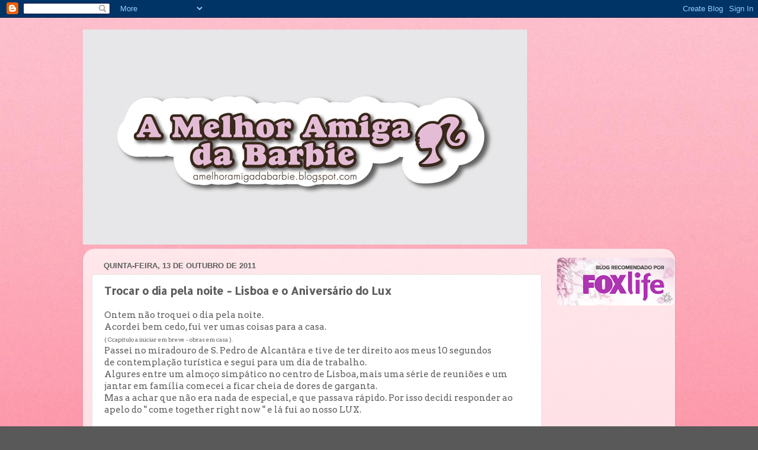

--- FILE ---
content_type: text/html; charset=UTF-8
request_url: https://amelhoramigadabarbie.blogspot.com/2011/10/trocar-o-dia-pela-noite-lisboa-e-o.html
body_size: 22129
content:
<!DOCTYPE html>
<html class='v2' dir='ltr' lang='pt-PT'>
<head>
<link href='https://www.blogger.com/static/v1/widgets/335934321-css_bundle_v2.css' rel='stylesheet' type='text/css'/>
<meta content='width=1100' name='viewport'/>
<meta content='text/html; charset=UTF-8' http-equiv='Content-Type'/>
<meta content='blogger' name='generator'/>
<link href='https://amelhoramigadabarbie.blogspot.com/favicon.ico' rel='icon' type='image/x-icon'/>
<link href='http://amelhoramigadabarbie.blogspot.com/2011/10/trocar-o-dia-pela-noite-lisboa-e-o.html' rel='canonical'/>
<link rel="alternate" type="application/atom+xml" title="A Melhor Amiga Da Barbie - Atom" href="https://amelhoramigadabarbie.blogspot.com/feeds/posts/default" />
<link rel="alternate" type="application/rss+xml" title="A Melhor Amiga Da Barbie - RSS" href="https://amelhoramigadabarbie.blogspot.com/feeds/posts/default?alt=rss" />
<link rel="service.post" type="application/atom+xml" title="A Melhor Amiga Da Barbie - Atom" href="https://www.blogger.com/feeds/2204762379550522874/posts/default" />

<link rel="alternate" type="application/atom+xml" title="A Melhor Amiga Da Barbie - Atom" href="https://amelhoramigadabarbie.blogspot.com/feeds/1302337099031077806/comments/default" />
<!--Can't find substitution for tag [blog.ieCssRetrofitLinks]-->
<link href='https://blogger.googleusercontent.com/img/b/R29vZ2xl/AVvXsEjLn2JC8au-XUe2Mwu-lljZNEEu1bJlB_aCY6CcaOy65MbQ0AE0gRGJweF0v2q1E4kIL_MHraqgihBz3crrqVLsXq3JIIFwfYnFDOE7_UzxhJ5XVHDyEFyT6C-xF0U2hmexSuG1hoMEAvU/s320/IMG_5211.jpg' rel='image_src'/>
<meta content='http://amelhoramigadabarbie.blogspot.com/2011/10/trocar-o-dia-pela-noite-lisboa-e-o.html' property='og:url'/>
<meta content='Trocar o dia pela noite - Lisboa e o Aniversário do Lux' property='og:title'/>
<meta content='Ontem não troquei o dia pela noite.  Acordei bem cedo, fui ver umas coisas para a casa.  ( Ccapitulo a iniciar em breve - obras em casa ).  ...' property='og:description'/>
<meta content='https://blogger.googleusercontent.com/img/b/R29vZ2xl/AVvXsEjLn2JC8au-XUe2Mwu-lljZNEEu1bJlB_aCY6CcaOy65MbQ0AE0gRGJweF0v2q1E4kIL_MHraqgihBz3crrqVLsXq3JIIFwfYnFDOE7_UzxhJ5XVHDyEFyT6C-xF0U2hmexSuG1hoMEAvU/w1200-h630-p-k-no-nu/IMG_5211.jpg' property='og:image'/>
<title>A Melhor Amiga Da Barbie: Trocar o dia pela noite - Lisboa e o Aniversário do Lux</title>
<style type='text/css'>@font-face{font-family:'Allerta Stencil';font-style:normal;font-weight:400;font-display:swap;src:url(//fonts.gstatic.com/s/allertastencil/v24/HTx0L209KT-LmIE9N7OR6eiycOe1_Db29XP-vA.woff2)format('woff2');unicode-range:U+0000-00FF,U+0131,U+0152-0153,U+02BB-02BC,U+02C6,U+02DA,U+02DC,U+0304,U+0308,U+0329,U+2000-206F,U+20AC,U+2122,U+2191,U+2193,U+2212,U+2215,U+FEFF,U+FFFD;}@font-face{font-family:'Arvo';font-style:normal;font-weight:400;font-display:swap;src:url(//fonts.gstatic.com/s/arvo/v23/tDbD2oWUg0MKqScQ7Z7o_vo.woff2)format('woff2');unicode-range:U+0000-00FF,U+0131,U+0152-0153,U+02BB-02BC,U+02C6,U+02DA,U+02DC,U+0304,U+0308,U+0329,U+2000-206F,U+20AC,U+2122,U+2191,U+2193,U+2212,U+2215,U+FEFF,U+FFFD;}</style>
<style id='page-skin-1' type='text/css'><!--
/*-----------------------------------------------
Blogger Template Style
Name:     Picture Window
Designer: Blogger
URL:      www.blogger.com
----------------------------------------------- */
/* Content
----------------------------------------------- */
body {
font: normal normal 15px Arvo;
color: #5e5e5e;
background: #595959 url(//2.bp.blogspot.com/-QYPeLOwR6aU/UH_0IqO6TmI/AAAAAAAAZUs/pv__9BchWwM/s0/pink.jpg) repeat scroll top left;
}
html body .region-inner {
min-width: 0;
max-width: 100%;
width: auto;
}
.content-outer {
font-size: 90%;
}
a:link {
text-decoration:none;
color: #b53c78;
}
a:visited {
text-decoration:none;
color: #d074a2;
}
a:hover {
text-decoration:underline;
color: #ff46b0;
}
.content-outer {
background: transparent none repeat scroll top left;
-moz-border-radius: 0;
-webkit-border-radius: 0;
-goog-ms-border-radius: 0;
border-radius: 0;
-moz-box-shadow: 0 0 0 rgba(0, 0, 0, .15);
-webkit-box-shadow: 0 0 0 rgba(0, 0, 0, .15);
-goog-ms-box-shadow: 0 0 0 rgba(0, 0, 0, .15);
box-shadow: 0 0 0 rgba(0, 0, 0, .15);
margin: 20px auto;
}
.content-inner {
padding: 0;
}
/* Header
----------------------------------------------- */
.header-outer {
background: transparent none repeat-x scroll top left;
_background-image: none;
color: #ffffff;
-moz-border-radius: 0;
-webkit-border-radius: 0;
-goog-ms-border-radius: 0;
border-radius: 0;
}
.Header img, .Header #header-inner {
-moz-border-radius: 0;
-webkit-border-radius: 0;
-goog-ms-border-radius: 0;
border-radius: 0;
}
.header-inner .Header .titlewrapper,
.header-inner .Header .descriptionwrapper {
padding-left: 0;
padding-right: 0;
}
.Header h1 {
font: normal normal 60px Impact, sans-serif;
text-shadow: 1px 1px 3px rgba(0, 0, 0, 0.3);
}
.Header h1 a {
color: #ffffff;
}
.Header .description {
font-size: 130%;
}
/* Tabs
----------------------------------------------- */
.tabs-inner {
margin: .5em 20px 0;
padding: 0;
}
.tabs-inner .section {
margin: 0;
}
.tabs-inner .widget ul {
padding: 0;
background: transparent none repeat scroll bottom;
-moz-border-radius: 0;
-webkit-border-radius: 0;
-goog-ms-border-radius: 0;
border-radius: 0;
}
.tabs-inner .widget li {
border: none;
}
.tabs-inner .widget li a {
display: inline-block;
padding: .5em 1em;
margin-right: .25em;
color: #ffffff;
font: normal normal 15px Arial, Tahoma, Helvetica, FreeSans, sans-serif;
-moz-border-radius: 10px 10px 0 0;
-webkit-border-top-left-radius: 10px;
-webkit-border-top-right-radius: 10px;
-goog-ms-border-radius: 10px 10px 0 0;
border-radius: 10px 10px 0 0;
background: transparent url(https://resources.blogblog.com/blogblog/data/1kt/transparent/black50.png) repeat scroll top left;
border-right: 1px solid transparent;
}
.tabs-inner .widget li:first-child a {
padding-left: 1.25em;
-moz-border-radius-topleft: 10px;
-moz-border-radius-bottomleft: 0;
-webkit-border-top-left-radius: 10px;
-webkit-border-bottom-left-radius: 0;
-goog-ms-border-top-left-radius: 10px;
-goog-ms-border-bottom-left-radius: 0;
border-top-left-radius: 10px;
border-bottom-left-radius: 0;
}
.tabs-inner .widget li.selected a,
.tabs-inner .widget li a:hover {
position: relative;
z-index: 1;
background: transparent url(https://resources.blogblog.com/blogblog/data/1kt/transparent/white80.png) repeat scroll bottom;
color: #a6376e;
-moz-box-shadow: 0 0 3px rgba(0, 0, 0, .15);
-webkit-box-shadow: 0 0 3px rgba(0, 0, 0, .15);
-goog-ms-box-shadow: 0 0 3px rgba(0, 0, 0, .15);
box-shadow: 0 0 3px rgba(0, 0, 0, .15);
}
/* Headings
----------------------------------------------- */
h2 {
font: bold normal 13px Arial, Tahoma, Helvetica, FreeSans, sans-serif;
text-transform: uppercase;
color: #939393;
margin: .5em 0;
}
/* Main
----------------------------------------------- */
.main-outer {
background: transparent url(https://resources.blogblog.com/blogblog/data/1kt/transparent/white80.png) repeat scroll top left;
-moz-border-radius: 20px 20px 0 0;
-webkit-border-top-left-radius: 20px;
-webkit-border-top-right-radius: 20px;
-webkit-border-bottom-left-radius: 0;
-webkit-border-bottom-right-radius: 0;
-goog-ms-border-radius: 20px 20px 0 0;
border-radius: 20px 20px 0 0;
-moz-box-shadow: 0 1px 3px rgba(0, 0, 0, .15);
-webkit-box-shadow: 0 1px 3px rgba(0, 0, 0, .15);
-goog-ms-box-shadow: 0 1px 3px rgba(0, 0, 0, .15);
box-shadow: 0 1px 3px rgba(0, 0, 0, .15);
}
.main-inner {
padding: 15px 20px 20px;
}
.main-inner .column-center-inner {
padding: 0 0;
}
.main-inner .column-left-inner {
padding-left: 0;
}
.main-inner .column-right-inner {
padding-right: 0;
}
/* Posts
----------------------------------------------- */
h3.post-title {
margin: 0;
font: normal bold 18px Allerta Stencil;
}
.comments h4 {
margin: 1em 0 0;
font: normal bold 18px Allerta Stencil;
}
.date-header span {
color: #5e5e5e;
}
.post-outer {
background-color: #ffffff;
border: solid 1px #e1e1e1;
-moz-border-radius: 5px;
-webkit-border-radius: 5px;
border-radius: 5px;
-goog-ms-border-radius: 5px;
padding: 15px 20px;
margin: 0 -20px 20px;
}
.post-body {
line-height: 1.4;
font-size: 110%;
position: relative;
}
.post-header {
margin: 0 0 1.5em;
color: #a2a2a2;
line-height: 1.6;
}
.post-footer {
margin: .5em 0 0;
color: #a2a2a2;
line-height: 1.6;
}
#blog-pager {
font-size: 140%
}
#comments .comment-author {
padding-top: 1.5em;
border-top: dashed 1px #ccc;
border-top: dashed 1px rgba(128, 128, 128, .5);
background-position: 0 1.5em;
}
#comments .comment-author:first-child {
padding-top: 0;
border-top: none;
}
.avatar-image-container {
margin: .2em 0 0;
}
/* Comments
----------------------------------------------- */
.comments .comments-content .icon.blog-author {
background-repeat: no-repeat;
background-image: url([data-uri]);
}
.comments .comments-content .loadmore a {
border-top: 1px solid #ff46b0;
border-bottom: 1px solid #ff46b0;
}
.comments .continue {
border-top: 2px solid #ff46b0;
}
/* Widgets
----------------------------------------------- */
.widget ul, .widget #ArchiveList ul.flat {
padding: 0;
list-style: none;
}
.widget ul li, .widget #ArchiveList ul.flat li {
border-top: dashed 1px #ccc;
border-top: dashed 1px rgba(128, 128, 128, .5);
}
.widget ul li:first-child, .widget #ArchiveList ul.flat li:first-child {
border-top: none;
}
.widget .post-body ul {
list-style: disc;
}
.widget .post-body ul li {
border: none;
}
/* Footer
----------------------------------------------- */
.footer-outer {
color:#d1d1d1;
background: transparent url(https://resources.blogblog.com/blogblog/data/1kt/transparent/black50.png) repeat scroll top left;
-moz-border-radius: 0 0 20px 20px;
-webkit-border-top-left-radius: 0;
-webkit-border-top-right-radius: 0;
-webkit-border-bottom-left-radius: 20px;
-webkit-border-bottom-right-radius: 20px;
-goog-ms-border-radius: 0 0 20px 20px;
border-radius: 0 0 20px 20px;
-moz-box-shadow: 0 1px 3px rgba(0, 0, 0, .15);
-webkit-box-shadow: 0 1px 3px rgba(0, 0, 0, .15);
-goog-ms-box-shadow: 0 1px 3px rgba(0, 0, 0, .15);
box-shadow: 0 1px 3px rgba(0, 0, 0, .15);
}
.footer-inner {
padding: 10px 20px 20px;
}
.footer-outer a {
color: #efa3d0;
}
.footer-outer a:visited {
color: #ef83b1;
}
.footer-outer a:hover {
color: #ff46b0;
}
.footer-outer .widget h2 {
color: #b1b1b1;
}
/* Mobile
----------------------------------------------- */
html body.mobile {
height: auto;
}
html body.mobile {
min-height: 480px;
background-size: 100% auto;
}
.mobile .body-fauxcolumn-outer {
background: transparent none repeat scroll top left;
}
html .mobile .mobile-date-outer, html .mobile .blog-pager {
border-bottom: none;
background: transparent url(https://resources.blogblog.com/blogblog/data/1kt/transparent/white80.png) repeat scroll top left;
margin-bottom: 10px;
}
.mobile .date-outer {
background: transparent url(https://resources.blogblog.com/blogblog/data/1kt/transparent/white80.png) repeat scroll top left;
}
.mobile .header-outer, .mobile .main-outer,
.mobile .post-outer, .mobile .footer-outer {
-moz-border-radius: 0;
-webkit-border-radius: 0;
-goog-ms-border-radius: 0;
border-radius: 0;
}
.mobile .content-outer,
.mobile .main-outer,
.mobile .post-outer {
background: inherit;
border: none;
}
.mobile .content-outer {
font-size: 100%;
}
.mobile-link-button {
background-color: #b53c78;
}
.mobile-link-button a:link, .mobile-link-button a:visited {
color: #ffffff;
}
.mobile-index-contents {
color: #5e5e5e;
}
.mobile .tabs-inner .PageList .widget-content {
background: transparent url(https://resources.blogblog.com/blogblog/data/1kt/transparent/white80.png) repeat scroll bottom;
color: #a6376e;
}
.mobile .tabs-inner .PageList .widget-content .pagelist-arrow {
border-left: 1px solid transparent;
}

--></style>
<style id='template-skin-1' type='text/css'><!--
body {
min-width: 1000px;
}
.content-outer, .content-fauxcolumn-outer, .region-inner {
min-width: 1000px;
max-width: 1000px;
_width: 1000px;
}
.main-inner .columns {
padding-left: 0px;
padding-right: 210px;
}
.main-inner .fauxcolumn-center-outer {
left: 0px;
right: 210px;
/* IE6 does not respect left and right together */
_width: expression(this.parentNode.offsetWidth -
parseInt("0px") -
parseInt("210px") + 'px');
}
.main-inner .fauxcolumn-left-outer {
width: 0px;
}
.main-inner .fauxcolumn-right-outer {
width: 210px;
}
.main-inner .column-left-outer {
width: 0px;
right: 100%;
margin-left: -0px;
}
.main-inner .column-right-outer {
width: 210px;
margin-right: -210px;
}
#layout {
min-width: 0;
}
#layout .content-outer {
min-width: 0;
width: 800px;
}
#layout .region-inner {
min-width: 0;
width: auto;
}
body#layout div.add_widget {
padding: 8px;
}
body#layout div.add_widget a {
margin-left: 32px;
}
--></style>
<style>
    body {background-image:url(\/\/2.bp.blogspot.com\/-QYPeLOwR6aU\/UH_0IqO6TmI\/AAAAAAAAZUs\/pv__9BchWwM\/s0\/pink.jpg);}
    
@media (max-width: 200px) { body {background-image:url(\/\/2.bp.blogspot.com\/-QYPeLOwR6aU\/UH_0IqO6TmI\/AAAAAAAAZUs\/pv__9BchWwM\/w200\/pink.jpg);}}
@media (max-width: 400px) and (min-width: 201px) { body {background-image:url(\/\/2.bp.blogspot.com\/-QYPeLOwR6aU\/UH_0IqO6TmI\/AAAAAAAAZUs\/pv__9BchWwM\/w400\/pink.jpg);}}
@media (max-width: 800px) and (min-width: 401px) { body {background-image:url(\/\/2.bp.blogspot.com\/-QYPeLOwR6aU\/UH_0IqO6TmI\/AAAAAAAAZUs\/pv__9BchWwM\/w800\/pink.jpg);}}
@media (max-width: 1200px) and (min-width: 801px) { body {background-image:url(\/\/2.bp.blogspot.com\/-QYPeLOwR6aU\/UH_0IqO6TmI\/AAAAAAAAZUs\/pv__9BchWwM\/w1200\/pink.jpg);}}
/* Last tag covers anything over one higher than the previous max-size cap. */
@media (min-width: 1201px) { body {background-image:url(\/\/2.bp.blogspot.com\/-QYPeLOwR6aU\/UH_0IqO6TmI\/AAAAAAAAZUs\/pv__9BchWwM\/w1600\/pink.jpg);}}
  </style>
<link href='https://www.blogger.com/dyn-css/authorization.css?targetBlogID=2204762379550522874&amp;zx=27bd1137-e135-438b-86f2-2dc3fcef90c6' media='none' onload='if(media!=&#39;all&#39;)media=&#39;all&#39;' rel='stylesheet'/><noscript><link href='https://www.blogger.com/dyn-css/authorization.css?targetBlogID=2204762379550522874&amp;zx=27bd1137-e135-438b-86f2-2dc3fcef90c6' rel='stylesheet'/></noscript>
<meta name='google-adsense-platform-account' content='ca-host-pub-1556223355139109'/>
<meta name='google-adsense-platform-domain' content='blogspot.com'/>

<!-- data-ad-client=ca-pub-5595836824037908 -->

</head>
<body class='loading variant-open'>
<div class='navbar section' id='navbar' name='Navbar'><div class='widget Navbar' data-version='1' id='Navbar1'><script type="text/javascript">
    function setAttributeOnload(object, attribute, val) {
      if(window.addEventListener) {
        window.addEventListener('load',
          function(){ object[attribute] = val; }, false);
      } else {
        window.attachEvent('onload', function(){ object[attribute] = val; });
      }
    }
  </script>
<div id="navbar-iframe-container"></div>
<script type="text/javascript" src="https://apis.google.com/js/platform.js"></script>
<script type="text/javascript">
      gapi.load("gapi.iframes:gapi.iframes.style.bubble", function() {
        if (gapi.iframes && gapi.iframes.getContext) {
          gapi.iframes.getContext().openChild({
              url: 'https://www.blogger.com/navbar/2204762379550522874?po\x3d1302337099031077806\x26origin\x3dhttps://amelhoramigadabarbie.blogspot.com',
              where: document.getElementById("navbar-iframe-container"),
              id: "navbar-iframe"
          });
        }
      });
    </script><script type="text/javascript">
(function() {
var script = document.createElement('script');
script.type = 'text/javascript';
script.src = '//pagead2.googlesyndication.com/pagead/js/google_top_exp.js';
var head = document.getElementsByTagName('head')[0];
if (head) {
head.appendChild(script);
}})();
</script>
</div></div>
<div class='body-fauxcolumns'>
<div class='fauxcolumn-outer body-fauxcolumn-outer'>
<div class='cap-top'>
<div class='cap-left'></div>
<div class='cap-right'></div>
</div>
<div class='fauxborder-left'>
<div class='fauxborder-right'></div>
<div class='fauxcolumn-inner'>
</div>
</div>
<div class='cap-bottom'>
<div class='cap-left'></div>
<div class='cap-right'></div>
</div>
</div>
</div>
<div class='content'>
<div class='content-fauxcolumns'>
<div class='fauxcolumn-outer content-fauxcolumn-outer'>
<div class='cap-top'>
<div class='cap-left'></div>
<div class='cap-right'></div>
</div>
<div class='fauxborder-left'>
<div class='fauxborder-right'></div>
<div class='fauxcolumn-inner'>
</div>
</div>
<div class='cap-bottom'>
<div class='cap-left'></div>
<div class='cap-right'></div>
</div>
</div>
</div>
<div class='content-outer'>
<div class='content-cap-top cap-top'>
<div class='cap-left'></div>
<div class='cap-right'></div>
</div>
<div class='fauxborder-left content-fauxborder-left'>
<div class='fauxborder-right content-fauxborder-right'></div>
<div class='content-inner'>
<header>
<div class='header-outer'>
<div class='header-cap-top cap-top'>
<div class='cap-left'></div>
<div class='cap-right'></div>
</div>
<div class='fauxborder-left header-fauxborder-left'>
<div class='fauxborder-right header-fauxborder-right'></div>
<div class='region-inner header-inner'>
<div class='header section' id='header' name='Cabeçalho'><div class='widget Header' data-version='1' id='Header1'>
<div id='header-inner'>
<a href='https://amelhoramigadabarbie.blogspot.com/' style='display: block'>
<img alt='A Melhor Amiga Da Barbie' height='363px; ' id='Header1_headerimg' src='https://blogger.googleusercontent.com/img/b/R29vZ2xl/AVvXsEhr1JZCSCdVljA5d8f30zF7jVoxljGw-iF2LfksjNjEUj962xbyNMwIZ5TLVw-h9qEo_yQrxW74iMqGB2IqR5JcvkISSuulVu_0zM8Gj_AyN7Y4adKDyKOk8nv6OkTnZWBjt2FB_1KGir4/s1000/Logo_Fundos_Cor_02.jpg' style='display: block' width='750px; '/>
</a>
</div>
</div></div>
</div>
</div>
<div class='header-cap-bottom cap-bottom'>
<div class='cap-left'></div>
<div class='cap-right'></div>
</div>
</div>
</header>
<div class='tabs-outer'>
<div class='tabs-cap-top cap-top'>
<div class='cap-left'></div>
<div class='cap-right'></div>
</div>
<div class='fauxborder-left tabs-fauxborder-left'>
<div class='fauxborder-right tabs-fauxborder-right'></div>
<div class='region-inner tabs-inner'>
<div class='tabs section' id='crosscol' name='Entre colunas'><div class='widget HTML' data-version='1' id='HTML3'>
<div class='widget-content'>
<script type="text/javascript">
<!--

    OAS_url = 'http://oaseu.ad-vice.biz';
    OAS_sitepage = 'amelhoramigadabarbie.blogspot.com';
    OAS_pos = 'Top';
    OAS_query = 'campaign=PT_Vodafone_Yorn_Advice_Amelhoramiga_Leader&_RM_HTML_PUBCLK_=';

    var OAS_RN = new String (Math.random());
    var OAS_RNS = OAS_RN.substring (2,11);

    document.write('<scr' + 'ipt type="text/javascript" src="' + OAS_url + '/RealMedia/ads/adstream_jx.ads/' + OAS_sitepage + '/1' + OAS_RNS + '@' + OAS_pos + '?' + OAS_query + '"></scr' + 'ipt>');

// -->
</script>
<noscript>
	<a href="http://oaseu.ad-vice.biz/RealMedia/ads/click_nx.ads/amelhoramigadabarbie.blogspot.com/Top?campaign=PT_Vodafone_Yorn_Advice_Amelhoramiga_Leader">
	<img src="https://lh3.googleusercontent.com/blogger_img_proxy/[base64]s0-d" border="0">
    </a>
</noscript>
</div>
<div class='clear'></div>
</div></div>
<div class='tabs no-items section' id='crosscol-overflow' name='Cross-Column 2'></div>
</div>
</div>
<div class='tabs-cap-bottom cap-bottom'>
<div class='cap-left'></div>
<div class='cap-right'></div>
</div>
</div>
<div class='main-outer'>
<div class='main-cap-top cap-top'>
<div class='cap-left'></div>
<div class='cap-right'></div>
</div>
<div class='fauxborder-left main-fauxborder-left'>
<div class='fauxborder-right main-fauxborder-right'></div>
<div class='region-inner main-inner'>
<div class='columns fauxcolumns'>
<div class='fauxcolumn-outer fauxcolumn-center-outer'>
<div class='cap-top'>
<div class='cap-left'></div>
<div class='cap-right'></div>
</div>
<div class='fauxborder-left'>
<div class='fauxborder-right'></div>
<div class='fauxcolumn-inner'>
</div>
</div>
<div class='cap-bottom'>
<div class='cap-left'></div>
<div class='cap-right'></div>
</div>
</div>
<div class='fauxcolumn-outer fauxcolumn-left-outer'>
<div class='cap-top'>
<div class='cap-left'></div>
<div class='cap-right'></div>
</div>
<div class='fauxborder-left'>
<div class='fauxborder-right'></div>
<div class='fauxcolumn-inner'>
</div>
</div>
<div class='cap-bottom'>
<div class='cap-left'></div>
<div class='cap-right'></div>
</div>
</div>
<div class='fauxcolumn-outer fauxcolumn-right-outer'>
<div class='cap-top'>
<div class='cap-left'></div>
<div class='cap-right'></div>
</div>
<div class='fauxborder-left'>
<div class='fauxborder-right'></div>
<div class='fauxcolumn-inner'>
</div>
</div>
<div class='cap-bottom'>
<div class='cap-left'></div>
<div class='cap-right'></div>
</div>
</div>
<!-- corrects IE6 width calculation -->
<div class='columns-inner'>
<div class='column-center-outer'>
<div class='column-center-inner'>
<div class='main section' id='main' name='Principal'><div class='widget Blog' data-version='1' id='Blog1'>
<div class='blog-posts hfeed'>

          <div class="date-outer">
        
<h2 class='date-header'><span>quinta-feira, 13 de outubro de 2011</span></h2>

          <div class="date-posts">
        
<div class='post-outer'>
<div class='post hentry uncustomized-post-template' itemprop='blogPost' itemscope='itemscope' itemtype='http://schema.org/BlogPosting'>
<meta content='https://blogger.googleusercontent.com/img/b/R29vZ2xl/AVvXsEjLn2JC8au-XUe2Mwu-lljZNEEu1bJlB_aCY6CcaOy65MbQ0AE0gRGJweF0v2q1E4kIL_MHraqgihBz3crrqVLsXq3JIIFwfYnFDOE7_UzxhJ5XVHDyEFyT6C-xF0U2hmexSuG1hoMEAvU/s320/IMG_5211.jpg' itemprop='image_url'/>
<meta content='2204762379550522874' itemprop='blogId'/>
<meta content='1302337099031077806' itemprop='postId'/>
<a name='1302337099031077806'></a>
<h3 class='post-title entry-title' itemprop='name'>
Trocar o dia pela noite - Lisboa e o Aniversário do Lux
</h3>
<div class='post-header'>
<div class='post-header-line-1'></div>
</div>
<div class='post-body entry-content' id='post-body-1302337099031077806' itemprop='description articleBody'>
Ontem não troquei o dia pela noite. <br />
Acordei bem cedo, fui ver umas coisas para a casa.<br />
<span style="font-size: x-small;">( Ccapitulo a iniciar em breve - obras em casa ).</span> <br />
Passei no miradouro de S. Pedro de Alcantâra e tive de ter direito aos meus 10 segundos de&nbsp;contemplação turística&nbsp;e segui para um dia de trabalho. <br />
Algures entre&nbsp;um almoço simpático no centro de Lisboa, mais uma série de reuniões e um jantar em família comecei a ficar cheia de dores de garganta. <br />
Mas a achar que não era nada de especial, e que passava rápido. Por isso decidi responder ao apelo do " come together right now " e lá fui ao nosso LUX.<br />
<br />
<br />
<div class="separator" style="clear: both; text-align: center;">
<a href="https://blogger.googleusercontent.com/img/b/R29vZ2xl/AVvXsEjLn2JC8au-XUe2Mwu-lljZNEEu1bJlB_aCY6CcaOy65MbQ0AE0gRGJweF0v2q1E4kIL_MHraqgihBz3crrqVLsXq3JIIFwfYnFDOE7_UzxhJ5XVHDyEFyT6C-xF0U2hmexSuG1hoMEAvU/s1600/IMG_5211.jpg" imageanchor="1" style="margin-left: 1em; margin-right: 1em;"><img border="0" height="320" oda="true" src="https://blogger.googleusercontent.com/img/b/R29vZ2xl/AVvXsEjLn2JC8au-XUe2Mwu-lljZNEEu1bJlB_aCY6CcaOy65MbQ0AE0gRGJweF0v2q1E4kIL_MHraqgihBz3crrqVLsXq3JIIFwfYnFDOE7_UzxhJ5XVHDyEFyT6C-xF0U2hmexSuG1hoMEAvU/s320/IMG_5211.jpg" width="239" /></a></div>
<br />
<div class="separator" style="clear: both; text-align: center;">
<a href="https://blogger.googleusercontent.com/img/b/R29vZ2xl/AVvXsEjzoN_w45Xuc17DXgQpxRHAFC9szY-G46S4219NU16Ii9vAwvv2UjRmKGsimBk4U3I138Ox75Ri6XU48ssK4M_rnwcqKjx9tif2GUXRpWG4U9sTtNxQomKWwhIu-2BQliOYJBYJ22jPWQU/s1600/IMG_5215.jpg" imageanchor="1" style="margin-left: 1em; margin-right: 1em;"><img border="0" height="239" oda="true" src="https://blogger.googleusercontent.com/img/b/R29vZ2xl/AVvXsEjzoN_w45Xuc17DXgQpxRHAFC9szY-G46S4219NU16Ii9vAwvv2UjRmKGsimBk4U3I138Ox75Ri6XU48ssK4M_rnwcqKjx9tif2GUXRpWG4U9sTtNxQomKWwhIu-2BQliOYJBYJ22jPWQU/s320/IMG_5215.jpg" width="320" /></a></div>
<br />
<table align="center" cellpadding="0" cellspacing="0" class="tr-caption-container" style="margin-left: auto; margin-right: auto; text-align: center;"><tbody>
<tr><td style="text-align: center;"><a href="https://blogger.googleusercontent.com/img/b/R29vZ2xl/AVvXsEjR01n7Bf4sCJH3jM2ZBa2r5L3jvki681HfJfsXCyP3oXj_SVDiaXiLB0tsmE20Y6DkRhWFj7IsD5R9nP7H48g3wOIq7vsxmI8a_DrY7TC3-DgOs4Uv6C1UEgQntRqy9yeAhwBM9OU5PvA/s1600/IMG_5222.jpg" imageanchor="1" style="margin-left: auto; margin-right: auto;"><img border="0" height="320" oda="true" src="https://blogger.googleusercontent.com/img/b/R29vZ2xl/AVvXsEjR01n7Bf4sCJH3jM2ZBa2r5L3jvki681HfJfsXCyP3oXj_SVDiaXiLB0tsmE20Y6DkRhWFj7IsD5R9nP7H48g3wOIq7vsxmI8a_DrY7TC3-DgOs4Uv6C1UEgQntRqy9yeAhwBM9OU5PvA/s320/IMG_5222.jpg" width="239" /></a></td></tr>
<tr><td class="tr-caption" style="text-align: center;">No CASANOVA </td></tr>
</tbody></table>
<br />
<table align="center" cellpadding="0" cellspacing="0" class="tr-caption-container" style="margin-left: auto; margin-right: auto; text-align: center;"><tbody>
<tr><td style="text-align: center;"><a href="https://blogger.googleusercontent.com/img/b/R29vZ2xl/AVvXsEhsgSyDopkeMBfEJ1Fwf4YHmKdc2hYcQtmEVQqzaUHV-LCld3I8weL399m1O8y9r_QoRoVPrIz8ZmU4rwiTcgKor1ZHDqEkAo0IISPYu8KjFJVj-WWldADzYEDUpa5HaMVK0FKfRf1KF1A/s1600/IMG_5224.jpg" imageanchor="1" style="margin-left: auto; margin-right: auto;"><img border="0" height="320" oda="true" src="https://blogger.googleusercontent.com/img/b/R29vZ2xl/AVvXsEhsgSyDopkeMBfEJ1Fwf4YHmKdc2hYcQtmEVQqzaUHV-LCld3I8weL399m1O8y9r_QoRoVPrIz8ZmU4rwiTcgKor1ZHDqEkAo0IISPYu8KjFJVj-WWldADzYEDUpa5HaMVK0FKfRf1KF1A/s320/IMG_5224.jpg" width="239" /></a></td></tr>
<tr><td class="tr-caption" style="text-align: center;">Com o nosso amigo "Cárlós" - Que está rendido a Portugal e decidiu voltar mais um mês</td></tr>
</tbody></table>
<br />
<table align="center" cellpadding="0" cellspacing="0" class="tr-caption-container" style="margin-left: auto; margin-right: auto; text-align: center;"><tbody>
<tr><td style="text-align: center;"><a href="https://blogger.googleusercontent.com/img/b/R29vZ2xl/AVvXsEhjAbf46rZC4VxfV5RVJ_RtzG97E47EGW-98uF3hi11qG4X_AhU4Vr0CsiKiggG9JpKC9U3bKJ6AxAFJRNjceVcd46iWehfIxIjw-pfR_4JVMMG4Nbh_EjqM2yVPG4tatBh1xPrzZ7TLmI/s1600/IMG_5225.jpg" imageanchor="1" style="margin-left: auto; margin-right: auto;"><img border="0" height="320" oda="true" src="https://blogger.googleusercontent.com/img/b/R29vZ2xl/AVvXsEhjAbf46rZC4VxfV5RVJ_RtzG97E47EGW-98uF3hi11qG4X_AhU4Vr0CsiKiggG9JpKC9U3bKJ6AxAFJRNjceVcd46iWehfIxIjw-pfR_4JVMMG4Nbh_EjqM2yVPG4tatBh1xPrzZ7TLmI/s320/IMG_5225.jpg" width="239" /></a></td></tr>
<tr><td class="tr-caption" style="text-align: center;">"Da Provider"</td></tr>
</tbody></table>
<br />
<table align="center" cellpadding="0" cellspacing="0" class="tr-caption-container" style="margin-left: auto; margin-right: auto; text-align: center;"><tbody>
<tr><td style="text-align: center;"><a href="https://blogger.googleusercontent.com/img/b/R29vZ2xl/AVvXsEhIt5g5P2ziFDyGuWtLbpE-v5utai3yfB_THz3BlSAl12GZlML1Kt6m1FhVhm7SZSjFzdqP3-kKhXCm536HU_N8XgiUxTPb7ycCc1sw8dGL0AhuhUzDpzBrD0rMSj1ELWaIV-IKRfVFkuw/s1600/IMG_5230.jpg" imageanchor="1" style="margin-left: auto; margin-right: auto;"><img border="0" height="320" oda="true" src="https://blogger.googleusercontent.com/img/b/R29vZ2xl/AVvXsEhIt5g5P2ziFDyGuWtLbpE-v5utai3yfB_THz3BlSAl12GZlML1Kt6m1FhVhm7SZSjFzdqP3-kKhXCm536HU_N8XgiUxTPb7ycCc1sw8dGL0AhuhUzDpzBrD0rMSj1ELWaIV-IKRfVFkuw/s320/IMG_5230.jpg" width="239" /></a></td></tr>
<tr><td class="tr-caption" style="text-align: center;">Wonderland &lt;3 </td></tr>
</tbody></table>
<br />
<div class="separator" style="clear: both; text-align: center;">
<a href="https://blogger.googleusercontent.com/img/b/R29vZ2xl/AVvXsEj8lrPb7mvSnxvZdJTUg8qtKXP0QHd5yiDxlW1ALH-6-tr7_4ZYMjTPl95n_yLWYUomjIQGrwpw3qK7nzUbf2azQAT2lVqAgBspHBe3nW6SRddLXAX4DOh2cPlPGZJOqhyphenhyphenu4JHTffhnW5I/s1600/IMG_5232.jpg" imageanchor="1" style="margin-left: 1em; margin-right: 1em;"><img border="0" height="320" oda="true" src="https://blogger.googleusercontent.com/img/b/R29vZ2xl/AVvXsEj8lrPb7mvSnxvZdJTUg8qtKXP0QHd5yiDxlW1ALH-6-tr7_4ZYMjTPl95n_yLWYUomjIQGrwpw3qK7nzUbf2azQAT2lVqAgBspHBe3nW6SRddLXAX4DOh2cPlPGZJOqhyphenhyphenu4JHTffhnW5I/s320/IMG_5232.jpg" width="239" /></a></div>
<br />
<div class="separator" style="clear: both; text-align: center;">
<a href="https://blogger.googleusercontent.com/img/b/R29vZ2xl/AVvXsEhuZJxoo6Qd8-SIvhjXaUiuvzx3mNVsBhAx1JntjxL1OksghpWPDnckF5z9YJ0rFh5KrFIOmu43g1ADxDex80DlfDwVzjVkVgqyblj_CtcNZ5loJHkLwtRWf8LxKrCPtI2fd0Pe-bHQwhU/s1600/IMG_5233.jpg" imageanchor="1" style="margin-left: 1em; margin-right: 1em;"><img border="0" height="320" oda="true" src="https://blogger.googleusercontent.com/img/b/R29vZ2xl/AVvXsEhuZJxoo6Qd8-SIvhjXaUiuvzx3mNVsBhAx1JntjxL1OksghpWPDnckF5z9YJ0rFh5KrFIOmu43g1ADxDex80DlfDwVzjVkVgqyblj_CtcNZ5loJHkLwtRWf8LxKrCPtI2fd0Pe-bHQwhU/s320/IMG_5233.jpg" width="239" /></a></div>
<br />
<div class="separator" style="clear: both; text-align: center;">
<a href="https://blogger.googleusercontent.com/img/b/R29vZ2xl/AVvXsEjvMOIRjye_akSRNAvtpSuU9P26OpH9k0vdn_GL6wLi86u_qcwBxwJGmgeFuDvAcapNsvaM58sIEz027NfbJ-Ol-9kzegV-FQuyL7Vq2XKMd45OJasqN0ztlAEmzP-zkMJkBk4JrQtLDkA/s1600/IMG_5235.jpg" imageanchor="1" style="margin-left: 1em; margin-right: 1em;"><img border="0" height="400" oda="true" src="https://blogger.googleusercontent.com/img/b/R29vZ2xl/AVvXsEjvMOIRjye_akSRNAvtpSuU9P26OpH9k0vdn_GL6wLi86u_qcwBxwJGmgeFuDvAcapNsvaM58sIEz027NfbJ-Ol-9kzegV-FQuyL7Vq2XKMd45OJasqN0ztlAEmzP-zkMJkBk4JrQtLDkA/s400/IMG_5235.jpg" width="298" /></a></div>
<br />Hoje estou a pagar bem caro. Antes tivesse acordado de ressaca ou coisa do género.<br />
Estou com a garganta toda arranhada, febril,&nbsp;com dores no corpo todo, e com um&nbsp;mau estar&nbsp;absurdo.<br />
<br />
<div style='clear: both;'></div>
</div>
<div class='post-footer'>
<div class='post-footer-line post-footer-line-1'>
<span class='post-author vcard'>
Publicada por
<span class='fn' itemprop='author' itemscope='itemscope' itemtype='http://schema.org/Person'>
<meta content='https://www.blogger.com/profile/16607643276193129392' itemprop='url'/>
<a class='g-profile' href='https://www.blogger.com/profile/16607643276193129392' rel='author' title='author profile'>
<span itemprop='name'>Unknown</span>
</a>
</span>
</span>
<span class='post-timestamp'>
à(s)
<meta content='http://amelhoramigadabarbie.blogspot.com/2011/10/trocar-o-dia-pela-noite-lisboa-e-o.html' itemprop='url'/>
<a class='timestamp-link' href='https://amelhoramigadabarbie.blogspot.com/2011/10/trocar-o-dia-pela-noite-lisboa-e-o.html' rel='bookmark' title='permanent link'><abbr class='published' itemprop='datePublished' title='2011-10-13T15:02:00+01:00'>15:02</abbr></a>
</span>
<span class='post-comment-link'>
</span>
<span class='post-icons'>
<span class='item-control blog-admin pid-1297250759'>
<a href='https://www.blogger.com/post-edit.g?blogID=2204762379550522874&postID=1302337099031077806&from=pencil' title='Editar mensagem'>
<img alt='' class='icon-action' height='18' src='https://resources.blogblog.com/img/icon18_edit_allbkg.gif' width='18'/>
</a>
</span>
</span>
<div class='post-share-buttons goog-inline-block'>
<a class='goog-inline-block share-button sb-email' href='https://www.blogger.com/share-post.g?blogID=2204762379550522874&postID=1302337099031077806&target=email' target='_blank' title='Enviar a mensagem por email'><span class='share-button-link-text'>Enviar a mensagem por email</span></a><a class='goog-inline-block share-button sb-blog' href='https://www.blogger.com/share-post.g?blogID=2204762379550522874&postID=1302337099031077806&target=blog' onclick='window.open(this.href, "_blank", "height=270,width=475"); return false;' target='_blank' title='Dê a sua opinião!'><span class='share-button-link-text'>Dê a sua opinião!</span></a><a class='goog-inline-block share-button sb-twitter' href='https://www.blogger.com/share-post.g?blogID=2204762379550522874&postID=1302337099031077806&target=twitter' target='_blank' title='Partilhar no X'><span class='share-button-link-text'>Partilhar no X</span></a><a class='goog-inline-block share-button sb-facebook' href='https://www.blogger.com/share-post.g?blogID=2204762379550522874&postID=1302337099031077806&target=facebook' onclick='window.open(this.href, "_blank", "height=430,width=640"); return false;' target='_blank' title='Partilhar no Facebook'><span class='share-button-link-text'>Partilhar no Facebook</span></a><a class='goog-inline-block share-button sb-pinterest' href='https://www.blogger.com/share-post.g?blogID=2204762379550522874&postID=1302337099031077806&target=pinterest' target='_blank' title='Partilhar no Pinterest'><span class='share-button-link-text'>Partilhar no Pinterest</span></a>
</div>
</div>
<div class='post-footer-line post-footer-line-2'>
<span class='post-labels'>
</span>
</div>
<div class='post-footer-line post-footer-line-3'>
<span class='post-location'>
</span>
</div>
</div>
</div>
<div class='comments' id='comments'>
<a name='comments'></a>
<h4>8 comentários:</h4>
<div class='comments-content'>
<script async='async' src='' type='text/javascript'></script>
<script type='text/javascript'>
    (function() {
      var items = null;
      var msgs = null;
      var config = {};

// <![CDATA[
      var cursor = null;
      if (items && items.length > 0) {
        cursor = parseInt(items[items.length - 1].timestamp) + 1;
      }

      var bodyFromEntry = function(entry) {
        var text = (entry &&
                    ((entry.content && entry.content.$t) ||
                     (entry.summary && entry.summary.$t))) ||
            '';
        if (entry && entry.gd$extendedProperty) {
          for (var k in entry.gd$extendedProperty) {
            if (entry.gd$extendedProperty[k].name == 'blogger.contentRemoved') {
              return '<span class="deleted-comment">' + text + '</span>';
            }
          }
        }
        return text;
      }

      var parse = function(data) {
        cursor = null;
        var comments = [];
        if (data && data.feed && data.feed.entry) {
          for (var i = 0, entry; entry = data.feed.entry[i]; i++) {
            var comment = {};
            // comment ID, parsed out of the original id format
            var id = /blog-(\d+).post-(\d+)/.exec(entry.id.$t);
            comment.id = id ? id[2] : null;
            comment.body = bodyFromEntry(entry);
            comment.timestamp = Date.parse(entry.published.$t) + '';
            if (entry.author && entry.author.constructor === Array) {
              var auth = entry.author[0];
              if (auth) {
                comment.author = {
                  name: (auth.name ? auth.name.$t : undefined),
                  profileUrl: (auth.uri ? auth.uri.$t : undefined),
                  avatarUrl: (auth.gd$image ? auth.gd$image.src : undefined)
                };
              }
            }
            if (entry.link) {
              if (entry.link[2]) {
                comment.link = comment.permalink = entry.link[2].href;
              }
              if (entry.link[3]) {
                var pid = /.*comments\/default\/(\d+)\?.*/.exec(entry.link[3].href);
                if (pid && pid[1]) {
                  comment.parentId = pid[1];
                }
              }
            }
            comment.deleteclass = 'item-control blog-admin';
            if (entry.gd$extendedProperty) {
              for (var k in entry.gd$extendedProperty) {
                if (entry.gd$extendedProperty[k].name == 'blogger.itemClass') {
                  comment.deleteclass += ' ' + entry.gd$extendedProperty[k].value;
                } else if (entry.gd$extendedProperty[k].name == 'blogger.displayTime') {
                  comment.displayTime = entry.gd$extendedProperty[k].value;
                }
              }
            }
            comments.push(comment);
          }
        }
        return comments;
      };

      var paginator = function(callback) {
        if (hasMore()) {
          var url = config.feed + '?alt=json&v=2&orderby=published&reverse=false&max-results=50';
          if (cursor) {
            url += '&published-min=' + new Date(cursor).toISOString();
          }
          window.bloggercomments = function(data) {
            var parsed = parse(data);
            cursor = parsed.length < 50 ? null
                : parseInt(parsed[parsed.length - 1].timestamp) + 1
            callback(parsed);
            window.bloggercomments = null;
          }
          url += '&callback=bloggercomments';
          var script = document.createElement('script');
          script.type = 'text/javascript';
          script.src = url;
          document.getElementsByTagName('head')[0].appendChild(script);
        }
      };
      var hasMore = function() {
        return !!cursor;
      };
      var getMeta = function(key, comment) {
        if ('iswriter' == key) {
          var matches = !!comment.author
              && comment.author.name == config.authorName
              && comment.author.profileUrl == config.authorUrl;
          return matches ? 'true' : '';
        } else if ('deletelink' == key) {
          return config.baseUri + '/comment/delete/'
               + config.blogId + '/' + comment.id;
        } else if ('deleteclass' == key) {
          return comment.deleteclass;
        }
        return '';
      };

      var replybox = null;
      var replyUrlParts = null;
      var replyParent = undefined;

      var onReply = function(commentId, domId) {
        if (replybox == null) {
          // lazily cache replybox, and adjust to suit this style:
          replybox = document.getElementById('comment-editor');
          if (replybox != null) {
            replybox.height = '250px';
            replybox.style.display = 'block';
            replyUrlParts = replybox.src.split('#');
          }
        }
        if (replybox && (commentId !== replyParent)) {
          replybox.src = '';
          document.getElementById(domId).insertBefore(replybox, null);
          replybox.src = replyUrlParts[0]
              + (commentId ? '&parentID=' + commentId : '')
              + '#' + replyUrlParts[1];
          replyParent = commentId;
        }
      };

      var hash = (window.location.hash || '#').substring(1);
      var startThread, targetComment;
      if (/^comment-form_/.test(hash)) {
        startThread = hash.substring('comment-form_'.length);
      } else if (/^c[0-9]+$/.test(hash)) {
        targetComment = hash.substring(1);
      }

      // Configure commenting API:
      var configJso = {
        'maxDepth': config.maxThreadDepth
      };
      var provider = {
        'id': config.postId,
        'data': items,
        'loadNext': paginator,
        'hasMore': hasMore,
        'getMeta': getMeta,
        'onReply': onReply,
        'rendered': true,
        'initComment': targetComment,
        'initReplyThread': startThread,
        'config': configJso,
        'messages': msgs
      };

      var render = function() {
        if (window.goog && window.goog.comments) {
          var holder = document.getElementById('comment-holder');
          window.goog.comments.render(holder, provider);
        }
      };

      // render now, or queue to render when library loads:
      if (window.goog && window.goog.comments) {
        render();
      } else {
        window.goog = window.goog || {};
        window.goog.comments = window.goog.comments || {};
        window.goog.comments.loadQueue = window.goog.comments.loadQueue || [];
        window.goog.comments.loadQueue.push(render);
      }
    })();
// ]]>
  </script>
<div id='comment-holder'>
<div class="comment-thread toplevel-thread"><ol id="top-ra"><li class="comment" id="c8079852995043787887"><div class="avatar-image-container"><img src="//resources.blogblog.com/img/blank.gif" alt=""/></div><div class="comment-block"><div class="comment-header"><cite class="user">Pat</cite><span class="icon user "></span><span class="datetime secondary-text"><a rel="nofollow" href="https://amelhoramigadabarbie.blogspot.com/2011/10/trocar-o-dia-pela-noite-lisboa-e-o.html?showComment=1318514709448#c8079852995043787887">13 de outubro de 2011 às 15:05</a></span></div><p class="comment-content">ooh :-\<br>As melhoras! Beijinho*</p><span class="comment-actions secondary-text"><a class="comment-reply" target="_self" data-comment-id="8079852995043787887">Responder</a><span class="item-control blog-admin blog-admin pid-355716984"><a target="_self" href="https://www.blogger.com/comment/delete/2204762379550522874/8079852995043787887">Eliminar</a></span></span></div><div class="comment-replies"><div id="c8079852995043787887-rt" class="comment-thread inline-thread hidden"><span class="thread-toggle thread-expanded"><span class="thread-arrow"></span><span class="thread-count"><a target="_self">Respostas</a></span></span><ol id="c8079852995043787887-ra" class="thread-chrome thread-expanded"><div></div><div id="c8079852995043787887-continue" class="continue"><a class="comment-reply" target="_self" data-comment-id="8079852995043787887">Responder</a></div></ol></div></div><div class="comment-replybox-single" id="c8079852995043787887-ce"></div></li><li class="comment" id="c6453104199083758495"><div class="avatar-image-container"><img src="//blogger.googleusercontent.com/img/b/R29vZ2xl/AVvXsEheOYf-J30uBiL_eLmQPTaKmF7GZIEy-2QXuuFLM6Z-eentZgyAYb7fE0j76qNdTfC3Cy8mBbWXlGyhnW5pdbnXwyUCpHz1Sg4QuZE3r9EdzY4ng0FjccP_HNEdTYFwB54/s45-c/Soraia%2520do%2520Carmo%2520180.jpg" alt=""/></div><div class="comment-block"><div class="comment-header"><cite class="user"><a href="https://www.blogger.com/profile/07176590100848026280" rel="nofollow">Carmo</a></cite><span class="icon user "></span><span class="datetime secondary-text"><a rel="nofollow" href="https://amelhoramigadabarbie.blogspot.com/2011/10/trocar-o-dia-pela-noite-lisboa-e-o.html?showComment=1318515886720#c6453104199083758495">13 de outubro de 2011 às 15:24</a></span></div><p class="comment-content">Também fui! Foi tão bom!! :) as melhoras!</p><span class="comment-actions secondary-text"><a class="comment-reply" target="_self" data-comment-id="6453104199083758495">Responder</a><span class="item-control blog-admin blog-admin pid-1370554742"><a target="_self" href="https://www.blogger.com/comment/delete/2204762379550522874/6453104199083758495">Eliminar</a></span></span></div><div class="comment-replies"><div id="c6453104199083758495-rt" class="comment-thread inline-thread hidden"><span class="thread-toggle thread-expanded"><span class="thread-arrow"></span><span class="thread-count"><a target="_self">Respostas</a></span></span><ol id="c6453104199083758495-ra" class="thread-chrome thread-expanded"><div></div><div id="c6453104199083758495-continue" class="continue"><a class="comment-reply" target="_self" data-comment-id="6453104199083758495">Responder</a></div></ol></div></div><div class="comment-replybox-single" id="c6453104199083758495-ce"></div></li><li class="comment" id="c6757409296174150040"><div class="avatar-image-container"><img src="//resources.blogblog.com/img/blank.gif" alt=""/></div><div class="comment-block"><div class="comment-header"><cite class="user">Anónimo</cite><span class="icon user "></span><span class="datetime secondary-text"><a rel="nofollow" href="https://amelhoramigadabarbie.blogspot.com/2011/10/trocar-o-dia-pela-noite-lisboa-e-o.html?showComment=1318517375956#c6757409296174150040">13 de outubro de 2011 às 15:49</a></span></div><p class="comment-content">Xiii... as melhoras!!! Gostei do &quot;almoço simpático&quot;!!!! :) E gostei muito do teu look para o Lux, estavas muito gira, como sempre. Beijinhos</p><span class="comment-actions secondary-text"><a class="comment-reply" target="_self" data-comment-id="6757409296174150040">Responder</a><span class="item-control blog-admin blog-admin pid-355716984"><a target="_self" href="https://www.blogger.com/comment/delete/2204762379550522874/6757409296174150040">Eliminar</a></span></span></div><div class="comment-replies"><div id="c6757409296174150040-rt" class="comment-thread inline-thread hidden"><span class="thread-toggle thread-expanded"><span class="thread-arrow"></span><span class="thread-count"><a target="_self">Respostas</a></span></span><ol id="c6757409296174150040-ra" class="thread-chrome thread-expanded"><div></div><div id="c6757409296174150040-continue" class="continue"><a class="comment-reply" target="_self" data-comment-id="6757409296174150040">Responder</a></div></ol></div></div><div class="comment-replybox-single" id="c6757409296174150040-ce"></div></li><li class="comment" id="c4325930787273182820"><div class="avatar-image-container"><img src="//blogger.googleusercontent.com/img/b/R29vZ2xl/AVvXsEhz3nSX0cV-v3DxEAjTxknxV-n-NQLrEt3gXodixTp_bvbGnRGUfHb6MB1nz2OKCpmZ8RoZvUtzwyCVbOwmodlWPdW5GuIJ6THaxh0j7GyueacoroZNd8LsAdzda-uqFVk/s45-c/1.jpg" alt=""/></div><div class="comment-block"><div class="comment-header"><cite class="user"><a href="https://www.blogger.com/profile/03395710406388544991" rel="nofollow">carolina</a></cite><span class="icon user "></span><span class="datetime secondary-text"><a rel="nofollow" href="https://amelhoramigadabarbie.blogspot.com/2011/10/trocar-o-dia-pela-noite-lisboa-e-o.html?showComment=1318517456720#c4325930787273182820">13 de outubro de 2011 às 15:50</a></span></div><p class="comment-content">eu não acordei.... pq não dormi.... tou podre... as melhoras e bjs!</p><span class="comment-actions secondary-text"><a class="comment-reply" target="_self" data-comment-id="4325930787273182820">Responder</a><span class="item-control blog-admin blog-admin pid-490633725"><a target="_self" href="https://www.blogger.com/comment/delete/2204762379550522874/4325930787273182820">Eliminar</a></span></span></div><div class="comment-replies"><div id="c4325930787273182820-rt" class="comment-thread inline-thread hidden"><span class="thread-toggle thread-expanded"><span class="thread-arrow"></span><span class="thread-count"><a target="_self">Respostas</a></span></span><ol id="c4325930787273182820-ra" class="thread-chrome thread-expanded"><div></div><div id="c4325930787273182820-continue" class="continue"><a class="comment-reply" target="_self" data-comment-id="4325930787273182820">Responder</a></div></ol></div></div><div class="comment-replybox-single" id="c4325930787273182820-ce"></div></li><li class="comment" id="c7179753520922836723"><div class="avatar-image-container"><img src="//resources.blogblog.com/img/blank.gif" alt=""/></div><div class="comment-block"><div class="comment-header"><cite class="user">Anónimo</cite><span class="icon user "></span><span class="datetime secondary-text"><a rel="nofollow" href="https://amelhoramigadabarbie.blogspot.com/2011/10/trocar-o-dia-pela-noite-lisboa-e-o.html?showComment=1318518107175#c7179753520922836723">13 de outubro de 2011 às 16:01</a></span></div><p class="comment-content">É o que dá sair a meio da semana ;P Aqui na Happy não temos direito a essas regalias porque há uma edição para fechar. Pouco passa das 9h e já cá estou de volta de artigos!!<br><br>As melhoras piquena barbie :) *</p><span class="comment-actions secondary-text"><a class="comment-reply" target="_self" data-comment-id="7179753520922836723">Responder</a><span class="item-control blog-admin blog-admin pid-355716984"><a target="_self" href="https://www.blogger.com/comment/delete/2204762379550522874/7179753520922836723">Eliminar</a></span></span></div><div class="comment-replies"><div id="c7179753520922836723-rt" class="comment-thread inline-thread hidden"><span class="thread-toggle thread-expanded"><span class="thread-arrow"></span><span class="thread-count"><a target="_self">Respostas</a></span></span><ol id="c7179753520922836723-ra" class="thread-chrome thread-expanded"><div></div><div id="c7179753520922836723-continue" class="continue"><a class="comment-reply" target="_self" data-comment-id="7179753520922836723">Responder</a></div></ol></div></div><div class="comment-replybox-single" id="c7179753520922836723-ce"></div></li><li class="comment" id="c9187886173837953183"><div class="avatar-image-container"><img src="//www.blogger.com/img/blogger_logo_round_35.png" alt=""/></div><div class="comment-block"><div class="comment-header"><cite class="user"><a href="https://www.blogger.com/profile/16607643276193129392" rel="nofollow">Unknown</a></cite><span class="icon user blog-author"></span><span class="datetime secondary-text"><a rel="nofollow" href="https://amelhoramigadabarbie.blogspot.com/2011/10/trocar-o-dia-pela-noite-lisboa-e-o.html?showComment=1318520464558#c9187886173837953183">13 de outubro de 2011 às 16:41</a></span></div><p class="comment-content">Obrigadaaaaaaa * &#39;s<br>Acho que me espera um magnifico serão de programas cancelados. <br>A ver séries enfiada na cama a abanar-me com um leque. Grunf..<br><br>E Lily&#39;s eu vim trabalhar cedinho babe, aliás nem dormi nada de jeito porque quando me doi a garganta não consigo dormir :( que infeliz que sou!! ahaha *</p><span class="comment-actions secondary-text"><a class="comment-reply" target="_self" data-comment-id="9187886173837953183">Responder</a><span class="item-control blog-admin blog-admin pid-1297250759"><a target="_self" href="https://www.blogger.com/comment/delete/2204762379550522874/9187886173837953183">Eliminar</a></span></span></div><div class="comment-replies"><div id="c9187886173837953183-rt" class="comment-thread inline-thread hidden"><span class="thread-toggle thread-expanded"><span class="thread-arrow"></span><span class="thread-count"><a target="_self">Respostas</a></span></span><ol id="c9187886173837953183-ra" class="thread-chrome thread-expanded"><div></div><div id="c9187886173837953183-continue" class="continue"><a class="comment-reply" target="_self" data-comment-id="9187886173837953183">Responder</a></div></ol></div></div><div class="comment-replybox-single" id="c9187886173837953183-ce"></div></li><li class="comment" id="c4768122350587654882"><div class="avatar-image-container"><img src="//blogger.googleusercontent.com/img/b/R29vZ2xl/AVvXsEi78-SOf5-wkQjad8lKeCfqYqOldFfgxo5yk0T48I235H8Eu-slDZJc5ndI1oS-da8nej7HjwSwBwp6bqsnrEdurDILCBIcAvIhj_-PanJa2mScXvip65AHGwDiCSZxeA/s45-c/love.jpg" alt=""/></div><div class="comment-block"><div class="comment-header"><cite class="user"><a href="https://www.blogger.com/profile/11242082312241600288" rel="nofollow">*Quicas*</a></cite><span class="icon user "></span><span class="datetime secondary-text"><a rel="nofollow" href="https://amelhoramigadabarbie.blogspot.com/2011/10/trocar-o-dia-pela-noite-lisboa-e-o.html?showComment=1318537087987#c4768122350587654882">13 de outubro de 2011 às 21:18</a></span></div><p class="comment-content">melhoras querida!</p><span class="comment-actions secondary-text"><a class="comment-reply" target="_self" data-comment-id="4768122350587654882">Responder</a><span class="item-control blog-admin blog-admin pid-75299198"><a target="_self" href="https://www.blogger.com/comment/delete/2204762379550522874/4768122350587654882">Eliminar</a></span></span></div><div class="comment-replies"><div id="c4768122350587654882-rt" class="comment-thread inline-thread hidden"><span class="thread-toggle thread-expanded"><span class="thread-arrow"></span><span class="thread-count"><a target="_self">Respostas</a></span></span><ol id="c4768122350587654882-ra" class="thread-chrome thread-expanded"><div></div><div id="c4768122350587654882-continue" class="continue"><a class="comment-reply" target="_self" data-comment-id="4768122350587654882">Responder</a></div></ol></div></div><div class="comment-replybox-single" id="c4768122350587654882-ce"></div></li><li class="comment" id="c7610860151559359113"><div class="avatar-image-container"><img src="//resources.blogblog.com/img/blank.gif" alt=""/></div><div class="comment-block"><div class="comment-header"><cite class="user">Anónimo</cite><span class="icon user "></span><span class="datetime secondary-text"><a rel="nofollow" href="https://amelhoramigadabarbie.blogspot.com/2011/10/trocar-o-dia-pela-noite-lisboa-e-o.html?showComment=1321936040453#c7610860151559359113">22 de novembro de 2011 às 04:27</a></span></div><p class="comment-content">já que tiraste foto.. ve o produto =) <br>http://lisboabyyourself.pt.vu/</p><span class="comment-actions secondary-text"><a class="comment-reply" target="_self" data-comment-id="7610860151559359113">Responder</a><span class="item-control blog-admin blog-admin pid-355716984"><a target="_self" href="https://www.blogger.com/comment/delete/2204762379550522874/7610860151559359113">Eliminar</a></span></span></div><div class="comment-replies"><div id="c7610860151559359113-rt" class="comment-thread inline-thread hidden"><span class="thread-toggle thread-expanded"><span class="thread-arrow"></span><span class="thread-count"><a target="_self">Respostas</a></span></span><ol id="c7610860151559359113-ra" class="thread-chrome thread-expanded"><div></div><div id="c7610860151559359113-continue" class="continue"><a class="comment-reply" target="_self" data-comment-id="7610860151559359113">Responder</a></div></ol></div></div><div class="comment-replybox-single" id="c7610860151559359113-ce"></div></li></ol><div id="top-continue" class="continue"><a class="comment-reply" target="_self">Adicionar comentário</a></div><div class="comment-replybox-thread" id="top-ce"></div><div class="loadmore hidden" data-post-id="1302337099031077806"><a target="_self">Carregar mais...</a></div></div>
</div>
</div>
<p class='comment-footer'>
<div class='comment-form'>
<a name='comment-form'></a>
<p>
</p>
<a href='https://www.blogger.com/comment/frame/2204762379550522874?po=1302337099031077806&hl=pt-PT&saa=85391&origin=https://amelhoramigadabarbie.blogspot.com' id='comment-editor-src'></a>
<iframe allowtransparency='true' class='blogger-iframe-colorize blogger-comment-from-post' frameborder='0' height='410px' id='comment-editor' name='comment-editor' src='' width='100%'></iframe>
<script src='https://www.blogger.com/static/v1/jsbin/2830521187-comment_from_post_iframe.js' type='text/javascript'></script>
<script type='text/javascript'>
      BLOG_CMT_createIframe('https://www.blogger.com/rpc_relay.html');
    </script>
</div>
</p>
<div id='backlinks-container'>
<div id='Blog1_backlinks-container'>
</div>
</div>
</div>
</div>

        </div></div>
      
</div>
<div class='blog-pager' id='blog-pager'>
<span id='blog-pager-newer-link'>
<a class='blog-pager-newer-link' href='https://amelhoramigadabarbie.blogspot.com/2011/10/primark-de-inverno.html' id='Blog1_blog-pager-newer-link' title='Mensagem mais recente'>Mensagem mais recente</a>
</span>
<span id='blog-pager-older-link'>
<a class='blog-pager-older-link' href='https://amelhoramigadabarbie.blogspot.com/2011/10/trailer-filme-e-amanha.html' id='Blog1_blog-pager-older-link' title='Mensagem antiga'>Mensagem antiga</a>
</span>
<a class='home-link' href='https://amelhoramigadabarbie.blogspot.com/'>Página inicial</a>
</div>
<div class='clear'></div>
<div class='post-feeds'>
<div class='feed-links'>
Subscrever:
<a class='feed-link' href='https://amelhoramigadabarbie.blogspot.com/feeds/1302337099031077806/comments/default' target='_blank' type='application/atom+xml'>Enviar feedback (Atom)</a>
</div>
</div>
</div></div>
</div>
</div>
<div class='column-left-outer'>
<div class='column-left-inner'>
<aside>
</aside>
</div>
</div>
<div class='column-right-outer'>
<div class='column-right-inner'>
<aside>
<div class='sidebar section' id='sidebar-right-1'><div class='widget Image' data-version='1' id='Image3'>
<div class='widget-content'>
<a href='http://foxlife.canais-fox.pt'>
<img alt='' height='81' id='Image3_img' src='https://blogger.googleusercontent.com/img/b/R29vZ2xl/AVvXsEjVGfmiYMmCxXiDG5CQsPKudkTBB6JGi7s7OjIKsSkbkatV8j2-VUnLdxrX3RFedL5fAtN6PQy7iy1oNagnfRfIL1ALAKCjX4O5KQKGRgY7IhXmhED7ClxSFUxg34vQs3om_KcgJKiN7Lc/s200/banner_blogs2.png' width='200'/>
</a>
<br/>
</div>
<div class='clear'></div>
</div><div class='widget AdSense' data-version='1' id='AdSense1'>
<div class='widget-content'>
<script type="text/javascript"><!--
google_ad_client="pub-5595836824037908";
google_ad_host="pub-1556223355139109";
google_alternate_ad_url="http://img1.blogblog.com/img/blogger_ad160x600.html";
google_ad_width=160;
google_ad_height=600;
google_ad_format="160x600_as";
google_ad_type="text_image";
google_ad_host_channel="0001+S0004+L0001";
google_color_border="FFFFFF";
google_color_bg="FFFFFF";
google_color_link="9B9B9B";
google_color_url="C14783";
google_color_text="707070";
//--></script>
<script type="text/javascript" src="//pagead2.googlesyndication.com/pagead/show_ads.js">
</script>
<div class='clear'></div>
</div>
</div><div class='widget Image' data-version='1' id='Image6'>
<h2>Facebook</h2>
<div class='widget-content'>
<a href='http://www.facebook.com/amelhoramigadabarbie'>
<img alt='Facebook' height='200' id='Image6_img' src='https://blogger.googleusercontent.com/img/b/R29vZ2xl/AVvXsEiCQ94Q4ozlAWNAM_3peYiJyOdhxjRlmMxYCQcTUZc2TnAV2MTl7kkS-06-qhkboMAWVU4-YRJH6WUdGWnqJBTEJshzDVJoxMWyb_-70PRW-1lRD7an6_oHa5If6Ykr8zcG9q7s0KJJr2A/s200/facebook-icono-simbolo.png' width='200'/>
</a>
<br/>
<span class='caption'>Segue o Blog no Facebook!</span>
</div>
<div class='clear'></div>
</div><div class='widget HTML' data-version='1' id='HTML5'>
<h2 class='title'>Podcast RFM 5 de Abril</h2>
<div class='widget-content'>
<iframe width="100%" height="166" scrolling="no" frameborder="no" src="https://w.soundcloud.com/player/?url=http%3A%2F%2Fapi.soundcloud.com%2Ftracks%2F86494208"></iframe>
</div>
<div class='clear'></div>
</div><div class='widget HTML' data-version='1' id='HTML2'>
<h2 class='title'>Be Trend Blogger</h2>
<div class='widget-content'>
<a href="http://www.betrend.pt/?utm_source=bloggersafiliados&amp;utm_medium=banner&amp;utm_campaign=bloggersafiliadosbetrend" target="_blank"><img alt="betrend.pt" src="https://lh3.googleusercontent.com/blogger_img_proxy/AEn0k_usTEegybvltbRelpW2jUdcaKBDh0MR0Wa1BkMNLOckPgmeNZ8eTUQytb9IbmcjI0X0hVAifs3DfRbf8wPcsq7BcfPuZhID5WbthQjlFvJgrPH0FfKDwpBxJ0PCDqkucLPh5vf8bipH=s0-d"></a>
</div>
<div class='clear'></div>
</div><div class='widget Image' data-version='1' id='Image2'>
<h2>Passatempo Bijuterias Para As Marias</h2>
<div class='widget-content'>
<a href='http://amelhoramigadabarbie.blogspot.pt/2013/03/passatempo-bijuterias-para-as-marias.html'>
<img alt='Passatempo Bijuterias Para As Marias' height='200' id='Image2_img' src='https://blogger.googleusercontent.com/img/b/R29vZ2xl/AVvXsEji6HMR2YhyphenhyphenVIlm719UvogaHJM8pTI7cMZaBeVwML0fAVL9WVIm1y6v-HruzJnK3rqgnThIqi9M5CO8kY2sqUMH41cgQQJX3Vek81QTq-Xhaj6_zQra9DzY1qXzP2EYX1enOdPjcq77tQs/s200/colar+spike+diamonds+Gun+Black.png' width='155'/>
</a>
<br/>
<span class='caption'>Participa Até 18 de Abril</span>
</div>
<div class='clear'></div>
</div><div class='widget Image' data-version='1' id='Image4'>
<div class='widget-content'>
<a href='http://www.ocrun.com/'>
<img alt='' height='200' id='Image4_img' src='https://blogger.googleusercontent.com/img/b/R29vZ2xl/AVvXsEgYzbf-Anu2VQD26W7M_TR8U-r6CtloTa3cxfeizNn5yjxzYrW7-_e4HQyMBRnPjeFK5Eept7zt4ziXpfT6O9midVot5m__eeFt-DipWfzcrt2cwIjb0efvm_6jkulJU61QcwD7WSHIboc/s200/ocurn-banner.jpg' width='145'/>
</a>
<br/>
<span class='caption'>Get The Lolita Style</span>
</div>
<div class='clear'></div>
</div><div class='widget HTML' data-version='1' id='HTML4'>
<h2 class='title'>Shop Online / Shop Inside</h2>
<div class='widget-content'>
<a href="http://www.sheinside.com"><img src="https://lh3.googleusercontent.com/blogger_img_proxy/AEn0k_skmpR3g52B6B0pG9ERJAQPxqiyi01c2oTmtj2uFavGgPIUS20L6J_TG8ZqGdputJHXoXc2DYUXtGBI1hTR15BHjnXQnsgXs2bPYgGeWZk=s0-d" alt="Sheinside - Your Online Fashion Wardrobe"></a>
</div>
<div class='clear'></div>
</div><div class='widget Image' data-version='1' id='Image9'>
<h2>Crónicas Sabado Online</h2>
<div class='widget-content'>
<a href='http://www.sabado.pt/Cronicas/Ana-Gomes.aspx'>
<img alt='Crónicas Sabado Online' height='200' id='Image9_img' src='https://blogger.googleusercontent.com/img/b/R29vZ2xl/AVvXsEinQtbEm_70bruj3gnddOjTH2TgGGB1RmcnyihBTu0bfuFuG9Y36o4vP399a3xx-GsEqFdbr_PQXq0TZk5mvcXWYMdYXnXen-lhZbtcqax1yHY6dSr8EsIUHI05j3SJCpm9SvMhMt9CajEN/s200/_RGA4967.JPG' width='133'/>
</a>
<br/>
<span class='caption'>Todas as Segundas-Feiras</span>
</div>
<div class='clear'></div>
</div><div class='widget Followers' data-version='1' id='Followers1'>
<h2 class='title'>Seguidores</h2>
<div class='widget-content'>
<div id='Followers1-wrapper'>
<div style='margin-right:2px;'>
<div><script type="text/javascript" src="https://apis.google.com/js/platform.js"></script>
<div id="followers-iframe-container"></div>
<script type="text/javascript">
    window.followersIframe = null;
    function followersIframeOpen(url) {
      gapi.load("gapi.iframes", function() {
        if (gapi.iframes && gapi.iframes.getContext) {
          window.followersIframe = gapi.iframes.getContext().openChild({
            url: url,
            where: document.getElementById("followers-iframe-container"),
            messageHandlersFilter: gapi.iframes.CROSS_ORIGIN_IFRAMES_FILTER,
            messageHandlers: {
              '_ready': function(obj) {
                window.followersIframe.getIframeEl().height = obj.height;
              },
              'reset': function() {
                window.followersIframe.close();
                followersIframeOpen("https://www.blogger.com/followers/frame/2204762379550522874?colors\x3dCgt0cmFuc3BhcmVudBILdHJhbnNwYXJlbnQaByM1ZTVlNWUiByNiNTNjNzgqC3RyYW5zcGFyZW50MgcjOTM5MzkzOgcjNWU1ZTVlQgcjYjUzYzc4SgcjMDAwMDAwUgcjYjUzYzc4Wgt0cmFuc3BhcmVudA%3D%3D\x26pageSize\x3d21\x26hl\x3dpt-PT\x26origin\x3dhttps://amelhoramigadabarbie.blogspot.com");
              },
              'open': function(url) {
                window.followersIframe.close();
                followersIframeOpen(url);
              }
            }
          });
        }
      });
    }
    followersIframeOpen("https://www.blogger.com/followers/frame/2204762379550522874?colors\x3dCgt0cmFuc3BhcmVudBILdHJhbnNwYXJlbnQaByM1ZTVlNWUiByNiNTNjNzgqC3RyYW5zcGFyZW50MgcjOTM5MzkzOgcjNWU1ZTVlQgcjYjUzYzc4SgcjMDAwMDAwUgcjYjUzYzc4Wgt0cmFuc3BhcmVudA%3D%3D\x26pageSize\x3d21\x26hl\x3dpt-PT\x26origin\x3dhttps://amelhoramigadabarbie.blogspot.com");
  </script></div>
</div>
</div>
<div class='clear'></div>
</div>
</div><div class='widget BlogArchive' data-version='1' id='BlogArchive1'>
<h2>Arquivo do blogue</h2>
<div class='widget-content'>
<div id='ArchiveList'>
<div id='BlogArchive1_ArchiveList'>
<ul class='hierarchy'>
<li class='archivedate collapsed'>
<a class='toggle' href='javascript:void(0)'>
<span class='zippy'>

        &#9658;&#160;
      
</span>
</a>
<a class='post-count-link' href='https://amelhoramigadabarbie.blogspot.com/2013/'>
2013
</a>
<span class='post-count' dir='ltr'>(407)</span>
<ul class='hierarchy'>
<li class='archivedate collapsed'>
<a class='toggle' href='javascript:void(0)'>
<span class='zippy'>

        &#9658;&#160;
      
</span>
</a>
<a class='post-count-link' href='https://amelhoramigadabarbie.blogspot.com/2013/04/'>
abril
</a>
<span class='post-count' dir='ltr'>(28)</span>
</li>
</ul>
<ul class='hierarchy'>
<li class='archivedate collapsed'>
<a class='toggle' href='javascript:void(0)'>
<span class='zippy'>

        &#9658;&#160;
      
</span>
</a>
<a class='post-count-link' href='https://amelhoramigadabarbie.blogspot.com/2013/03/'>
março
</a>
<span class='post-count' dir='ltr'>(124)</span>
</li>
</ul>
<ul class='hierarchy'>
<li class='archivedate collapsed'>
<a class='toggle' href='javascript:void(0)'>
<span class='zippy'>

        &#9658;&#160;
      
</span>
</a>
<a class='post-count-link' href='https://amelhoramigadabarbie.blogspot.com/2013/02/'>
fevereiro
</a>
<span class='post-count' dir='ltr'>(123)</span>
</li>
</ul>
<ul class='hierarchy'>
<li class='archivedate collapsed'>
<a class='toggle' href='javascript:void(0)'>
<span class='zippy'>

        &#9658;&#160;
      
</span>
</a>
<a class='post-count-link' href='https://amelhoramigadabarbie.blogspot.com/2013/01/'>
janeiro
</a>
<span class='post-count' dir='ltr'>(132)</span>
</li>
</ul>
</li>
</ul>
<ul class='hierarchy'>
<li class='archivedate collapsed'>
<a class='toggle' href='javascript:void(0)'>
<span class='zippy'>

        &#9658;&#160;
      
</span>
</a>
<a class='post-count-link' href='https://amelhoramigadabarbie.blogspot.com/2012/'>
2012
</a>
<span class='post-count' dir='ltr'>(1536)</span>
<ul class='hierarchy'>
<li class='archivedate collapsed'>
<a class='toggle' href='javascript:void(0)'>
<span class='zippy'>

        &#9658;&#160;
      
</span>
</a>
<a class='post-count-link' href='https://amelhoramigadabarbie.blogspot.com/2012/12/'>
dezembro
</a>
<span class='post-count' dir='ltr'>(144)</span>
</li>
</ul>
<ul class='hierarchy'>
<li class='archivedate collapsed'>
<a class='toggle' href='javascript:void(0)'>
<span class='zippy'>

        &#9658;&#160;
      
</span>
</a>
<a class='post-count-link' href='https://amelhoramigadabarbie.blogspot.com/2012/11/'>
novembro
</a>
<span class='post-count' dir='ltr'>(140)</span>
</li>
</ul>
<ul class='hierarchy'>
<li class='archivedate collapsed'>
<a class='toggle' href='javascript:void(0)'>
<span class='zippy'>

        &#9658;&#160;
      
</span>
</a>
<a class='post-count-link' href='https://amelhoramigadabarbie.blogspot.com/2012/10/'>
outubro
</a>
<span class='post-count' dir='ltr'>(119)</span>
</li>
</ul>
<ul class='hierarchy'>
<li class='archivedate collapsed'>
<a class='toggle' href='javascript:void(0)'>
<span class='zippy'>

        &#9658;&#160;
      
</span>
</a>
<a class='post-count-link' href='https://amelhoramigadabarbie.blogspot.com/2012/09/'>
setembro
</a>
<span class='post-count' dir='ltr'>(98)</span>
</li>
</ul>
<ul class='hierarchy'>
<li class='archivedate collapsed'>
<a class='toggle' href='javascript:void(0)'>
<span class='zippy'>

        &#9658;&#160;
      
</span>
</a>
<a class='post-count-link' href='https://amelhoramigadabarbie.blogspot.com/2012/08/'>
agosto
</a>
<span class='post-count' dir='ltr'>(108)</span>
</li>
</ul>
<ul class='hierarchy'>
<li class='archivedate collapsed'>
<a class='toggle' href='javascript:void(0)'>
<span class='zippy'>

        &#9658;&#160;
      
</span>
</a>
<a class='post-count-link' href='https://amelhoramigadabarbie.blogspot.com/2012/07/'>
julho
</a>
<span class='post-count' dir='ltr'>(105)</span>
</li>
</ul>
<ul class='hierarchy'>
<li class='archivedate collapsed'>
<a class='toggle' href='javascript:void(0)'>
<span class='zippy'>

        &#9658;&#160;
      
</span>
</a>
<a class='post-count-link' href='https://amelhoramigadabarbie.blogspot.com/2012/06/'>
junho
</a>
<span class='post-count' dir='ltr'>(134)</span>
</li>
</ul>
<ul class='hierarchy'>
<li class='archivedate collapsed'>
<a class='toggle' href='javascript:void(0)'>
<span class='zippy'>

        &#9658;&#160;
      
</span>
</a>
<a class='post-count-link' href='https://amelhoramigadabarbie.blogspot.com/2012/05/'>
maio
</a>
<span class='post-count' dir='ltr'>(142)</span>
</li>
</ul>
<ul class='hierarchy'>
<li class='archivedate collapsed'>
<a class='toggle' href='javascript:void(0)'>
<span class='zippy'>

        &#9658;&#160;
      
</span>
</a>
<a class='post-count-link' href='https://amelhoramigadabarbie.blogspot.com/2012/04/'>
abril
</a>
<span class='post-count' dir='ltr'>(111)</span>
</li>
</ul>
<ul class='hierarchy'>
<li class='archivedate collapsed'>
<a class='toggle' href='javascript:void(0)'>
<span class='zippy'>

        &#9658;&#160;
      
</span>
</a>
<a class='post-count-link' href='https://amelhoramigadabarbie.blogspot.com/2012/03/'>
março
</a>
<span class='post-count' dir='ltr'>(157)</span>
</li>
</ul>
<ul class='hierarchy'>
<li class='archivedate collapsed'>
<a class='toggle' href='javascript:void(0)'>
<span class='zippy'>

        &#9658;&#160;
      
</span>
</a>
<a class='post-count-link' href='https://amelhoramigadabarbie.blogspot.com/2012/02/'>
fevereiro
</a>
<span class='post-count' dir='ltr'>(158)</span>
</li>
</ul>
<ul class='hierarchy'>
<li class='archivedate collapsed'>
<a class='toggle' href='javascript:void(0)'>
<span class='zippy'>

        &#9658;&#160;
      
</span>
</a>
<a class='post-count-link' href='https://amelhoramigadabarbie.blogspot.com/2012/01/'>
janeiro
</a>
<span class='post-count' dir='ltr'>(120)</span>
</li>
</ul>
</li>
</ul>
<ul class='hierarchy'>
<li class='archivedate expanded'>
<a class='toggle' href='javascript:void(0)'>
<span class='zippy toggle-open'>

        &#9660;&#160;
      
</span>
</a>
<a class='post-count-link' href='https://amelhoramigadabarbie.blogspot.com/2011/'>
2011
</a>
<span class='post-count' dir='ltr'>(781)</span>
<ul class='hierarchy'>
<li class='archivedate collapsed'>
<a class='toggle' href='javascript:void(0)'>
<span class='zippy'>

        &#9658;&#160;
      
</span>
</a>
<a class='post-count-link' href='https://amelhoramigadabarbie.blogspot.com/2011/12/'>
dezembro
</a>
<span class='post-count' dir='ltr'>(113)</span>
</li>
</ul>
<ul class='hierarchy'>
<li class='archivedate collapsed'>
<a class='toggle' href='javascript:void(0)'>
<span class='zippy'>

        &#9658;&#160;
      
</span>
</a>
<a class='post-count-link' href='https://amelhoramigadabarbie.blogspot.com/2011/11/'>
novembro
</a>
<span class='post-count' dir='ltr'>(98)</span>
</li>
</ul>
<ul class='hierarchy'>
<li class='archivedate expanded'>
<a class='toggle' href='javascript:void(0)'>
<span class='zippy toggle-open'>

        &#9660;&#160;
      
</span>
</a>
<a class='post-count-link' href='https://amelhoramigadabarbie.blogspot.com/2011/10/'>
outubro
</a>
<span class='post-count' dir='ltr'>(100)</span>
<ul class='posts'>
<li><a href='https://amelhoramigadabarbie.blogspot.com/2011/10/pao-por-deus.html'>Pão por Deus</a></li>
<li><a href='https://amelhoramigadabarbie.blogspot.com/2011/10/um-duro-halloween.html'>Um DURO Halloween!</a></li>
<li><a href='https://amelhoramigadabarbie.blogspot.com/2011/10/cosmetica.html'>Cosmética</a></li>
<li><a href='https://amelhoramigadabarbie.blogspot.com/2011/10/arte-de-andar-de-patins.html'>A arte de andar de patins.</a></li>
<li><a href='https://amelhoramigadabarbie.blogspot.com/2011/10/calor-de-dia-calor-de-noite.html'>Calor de Dia / Calor de Noite</a></li>
<li><a href='https://amelhoramigadabarbie.blogspot.com/2011/10/springfield.html'>springfield</a></li>
<li><a href='https://amelhoramigadabarbie.blogspot.com/2011/10/delta-q-do-cafe-para-o-cha-em-20.html'>Delta Q - Do café para o chá em 20 segundos.</a></li>
<li><a href='https://amelhoramigadabarbie.blogspot.com/2011/10/agendolica.html'>Agendólica</a></li>
<li><a href='https://amelhoramigadabarbie.blogspot.com/2011/10/promoc.html'>Promoções Especiais na loja da Aminta</a></li>
<li><a href='https://amelhoramigadabarbie.blogspot.com/2011/10/o-que-eu-n.html'>O que eu não dava para me deitar assim</a></li>
<li><a href='https://amelhoramigadabarbie.blogspot.com/2011/10/beyonce-party-jcole.html'>Beyoncé - Party - J.Cole</a></li>
<li><a href='https://amelhoramigadabarbie.blogspot.com/2011/10/vida-de-dondoca.html'>Vida de dondoca</a></li>
<li><a href='https://amelhoramigadabarbie.blogspot.com/2011/10/passatempo-wesc-anna-sheffield.html'>passatempo WeSC X Anna Sheffield Big Bang</a></li>
<li><a href='https://amelhoramigadabarbie.blogspot.com/2011/10/de-havaianas-no-pe.html'>De Havaianas no pé</a></li>
<li><a href='https://amelhoramigadabarbie.blogspot.com/2011/10/cubanas-lucky-lancamento-dia-28-el.html'>Cubanas - Lucky - Lançamento dia 28 El Corte Inglés</a></li>
<li><a href='https://amelhoramigadabarbie.blogspot.com/2011/10/um-ate-ja-e-o-cascais-fashion-week.html'>Um até Já e o Cascais Fashion Week</a></li>
<li><a href='https://amelhoramigadabarbie.blogspot.com/2011/10/um-amigo-meu-partilhou-hoje-duas-fotos.html'>Um amigo meu partilhou hoje duas fotos que me tiro...</a></li>
<li><a href='https://amelhoramigadabarbie.blogspot.com/2011/10/dezadorno-ou-o-meu-ultimo-desatino.html'>Dezadorno ou o meu último desatino</a></li>
<li><a href='https://amelhoramigadabarbie.blogspot.com/2011/10/anna-sheffield-ft-wesc.html'>Anna Sheffield ft WeSC</a></li>
<li><a href='https://amelhoramigadabarbie.blogspot.com/2011/10/boyish-mas-com-pinta.html'>Boyish mas com pinta</a></li>
<li><a href='https://amelhoramigadabarbie.blogspot.com/2011/10/exposicao-tintin-em-lisboa.html'>Exposição TINTIN EM LISBOA</a></li>
<li><a href='https://amelhoramigadabarbie.blogspot.com/2011/10/camisa-para-luana.html'>A Camisa para a Luana</a></li>
<li><a href='https://amelhoramigadabarbie.blogspot.com/2011/10/burberry-nude.html'>Burberry Nude</a></li>
<li><a href='https://amelhoramigadabarbie.blogspot.com/2011/10/filipe-casaco-japao.html'>Filipe Casaco - Japão</a></li>
<li><a href='https://amelhoramigadabarbie.blogspot.com/2011/10/o-dia-de-hoje.html'>O dia de hoje</a></li>
<li><a href='https://amelhoramigadabarbie.blogspot.com/2011/10/wizard-komono.html'>Wizard KOMONO</a></li>
<li><a href='https://amelhoramigadabarbie.blogspot.com/2011/10/sinais-dos-tempos.html'>Sinais dos Tempos</a></li>
<li><a href='https://amelhoramigadabarbie.blogspot.com/2011/10/workshop-make-up-nyrobi-passatempo.html'>Workshop Make-UP nyrobi - Passatempo</a></li>
<li><a href='https://amelhoramigadabarbie.blogspot.com/2011/10/infidelidade-cosmetica.html'>Infidelidade Cosmética</a></li>
<li><a href='https://amelhoramigadabarbie.blogspot.com/2011/10/bad-bad-barbie-tokidoki.html'>Bad Bad Barbie Tokidoki</a></li>
<li><a href='https://amelhoramigadabarbie.blogspot.com/2011/10/que-grande-porca.html'>Que grande Porca....</a></li>
<li><a href='https://amelhoramigadabarbie.blogspot.com/2011/10/aquela-cujo-nome-nao-deve-ser.html'>Aquela cujo nome não deve ser pronunciado</a></li>
<li><a href='https://amelhoramigadabarbie.blogspot.com/2011/10/prefiro-usar-calcas-do-meu-tamanho-do.html'>Prefiro usar calças do meu tamanho, do que apertar...</a></li>
<li><a href='https://amelhoramigadabarbie.blogspot.com/2011/10/cobra.html'>Cobra - ADIDAS</a></li>
<li><a href='https://amelhoramigadabarbie.blogspot.com/2011/10/versace-para-h.html'>Versace para H&amp;M</a></li>
<li><a href='https://amelhoramigadabarbie.blogspot.com/2011/10/felicidade-num-grao-de-cafe.html'>A felicidade num grão de... café.</a></li>
<li><a href='https://amelhoramigadabarbie.blogspot.com/2011/10/roupas-de-outono-e-banhos-de-espuma.html'>Roupas de Outono e banhos de espuma</a></li>
<li><a href='https://amelhoramigadabarbie.blogspot.com/2011/10/bananas.html'>Bananas!</a></li>
<li><a href='https://amelhoramigadabarbie.blogspot.com/2011/10/rowenta-respectissim.html'>Rowenta Respectissim</a></li>
<li><a href='https://amelhoramigadabarbie.blogspot.com/2011/10/otarios.html'>Otários</a></li>
<li><a href='https://amelhoramigadabarbie.blogspot.com/2011/10/votacao-bloggers-loreal.html'>Votação Bloggers L&#180;&#180;oréal</a></li>
<li><a href='https://amelhoramigadabarbie.blogspot.com/2011/10/otw-para-vans.html'>OTW para a Vans</a></li>
<li><a href='https://amelhoramigadabarbie.blogspot.com/2011/10/inspiracoes-mensais.html'>Inspirações Mensais</a></li>
<li><a href='https://amelhoramigadabarbie.blogspot.com/2011/10/farmacias-de-servico.html'>Farmácias de Serviço</a></li>
<li><a href='https://amelhoramigadabarbie.blogspot.com/2011/10/id-ana-gomes-janela-urbana-melhor-amiga.html'>ID Ana Gomes - Janela Urbana - A Melhor Amiga da B...</a></li>
<li><a href='https://amelhoramigadabarbie.blogspot.com/2011/10/minhoca-dorminhoca.html'>Minhoca Dorminhoca</a></li>
<li><a href='https://amelhoramigadabarbie.blogspot.com/2011/10/sperry-sport-sider.html'>Sperry Sport Sider</a></li>
<li><a href='https://amelhoramigadabarbie.blogspot.com/2011/10/srchttpplayer.html'>Palladium e o Pharrell</a></li>
<li><a href='https://amelhoramigadabarbie.blogspot.com/2011/10/romanticos-anonimos.html'>Românticos Anónimos</a></li>
<li><a href='https://amelhoramigadabarbie.blogspot.com/2011/10/ferrero.html'>Ferrero</a></li>
<li><a href='https://amelhoramigadabarbie.blogspot.com/2011/10/pink-shrink-e-melhor-amiga-da-barbie.html'>The Pink Shrink e A Melhor Amiga Da Barbie</a></li>
<li><a href='https://amelhoramigadabarbie.blogspot.com/2011/10/mel-co-lia.html'>Mel-an-co-lia</a></li>
<li><a href='https://amelhoramigadabarbie.blogspot.com/2011/10/fim-de-semana-em-imagens-friends-family.html'>Fim-De-Semana Em Imagens - Friends; Family &amp; Rip C...</a></li>
<li><a href='https://amelhoramigadabarbie.blogspot.com/2011/10/o-belo.html'>




O Belo&#160;
</a></li>
<li><a href='https://amelhoramigadabarbie.blogspot.com/2011/10/rip-curl-pro-peniche.html'>Rip Curl Pro Peniche :)</a></li>
<li><a href='https://amelhoramigadabarbie.blogspot.com/2011/10/volcom-campeonato-mundial-de-surf.html'>Volcom - Campeonato Mundial de Surf</a></li>
<li><a href='https://amelhoramigadabarbie.blogspot.com/2011/10/casei-me-culpa-e-da-carrera.html'>Casei-me! A culpa é da CARRERA</a></li>
<li><a href='https://amelhoramigadabarbie.blogspot.com/2011/10/estee-lauder-pink-ribbon.html'>Estée Lauder - Pink Ribbon</a></li>
<li><a href='https://amelhoramigadabarbie.blogspot.com/2011/10/e-os-nomeados-para-os-fashion-awards.html'>E os nomeados para os Fashion Awards são...</a></li>
<li><a href='https://amelhoramigadabarbie.blogspot.com/2011/10/blog-post.html'>Björn Borg - LOVE ALL LACE</a></li>
<li><a href='https://amelhoramigadabarbie.blogspot.com/2011/10/4g-de-amor-com-54-cristais-swarovski.html'>4G de Amor com 54 cristais Swarovski</a></li>
<li><a href='https://amelhoramigadabarbie.blogspot.com/2011/10/yes-we-ken.html'>Yes We Ken</a></li>
<li><a href='https://amelhoramigadabarbie.blogspot.com/2011/10/acho-que-da-proxima-vez-que-ouvir-ou.html'>Acho que da próxima vez que ouvir ou ler notícias ...</a></li>
<li><a href='https://amelhoramigadabarbie.blogspot.com/2011/10/primark-de-inverno.html'>Primark de Inverno</a></li>
<li><a href='https://amelhoramigadabarbie.blogspot.com/2011/10/trocar-o-dia-pela-noite-lisboa-e-o.html'>Trocar o dia pela noite - Lisboa e o Aniversário d...</a></li>
<li><a href='https://amelhoramigadabarbie.blogspot.com/2011/10/trailer-filme-e-amanha.html'>Trailer Filme &quot; E Amanhã&quot;</a></li>
<li><a href='https://amelhoramigadabarbie.blogspot.com/2011/10/passatempo-w-shape.html'>Passatempo W Shape</a></li>
<li><a href='https://amelhoramigadabarbie.blogspot.com/2011/10/hoje-e-dia-de-festa.html'>Hoje é dia de festa</a></li>
<li><a href='https://amelhoramigadabarbie.blogspot.com/2011/10/vai-ser-gira-para-outro-lado.html'>Vai ser gira para outro lado.</a></li>
<li><a href='https://amelhoramigadabarbie.blogspot.com/2011/10/cabe-o-meu-amor.html'>Cabe o meu amor</a></li>
<li><a href='https://amelhoramigadabarbie.blogspot.com/2011/10/mango-isabeli-fontana.html'>Mango - Isabeli Fontana</a></li>
<li><a href='https://amelhoramigadabarbie.blogspot.com/2011/10/roc-apresenta-nova-gama-radiance.html'>RoC&#174; apresenta a nova gama Radiance Rejuvenate</a></li>
<li><a href='https://amelhoramigadabarbie.blogspot.com/2011/10/casamentos.html'>casamentos</a></li>
<li><a href='https://amelhoramigadabarbie.blogspot.com/2011/10/ciamaritima-goes-barbie.html'>Cia.Marítima goes Barbie</a></li>
<li><a href='https://amelhoramigadabarbie.blogspot.com/2011/10/o-fim-da-modalisboa-e-o-regresso-ao.html'>O fim da modalisboa e o regresso ao trabalho</a></li>
<li><a href='https://amelhoramigadabarbie.blogspot.com/2011/10/o-passatempo-perfumado-tudo-o-que.html'>O Passatempo Perfumado - Tudo o que precisam de sa...</a></li>
<li><a href='https://amelhoramigadabarbie.blogspot.com/2011/10/modalisboa-desfiles-dia-4.html'>ModaLisboa - Desfiles dia 4</a></li>
<li><a href='https://amelhoramigadabarbie.blogspot.com/2011/10/reportagem-sabado-melhor-amiga-da.html'>Reportagem Sábado - A Melhor Amiga da Barbie</a></li>
<li><a href='https://amelhoramigadabarbie.blogspot.com/2011/10/modalisboa-dias-3-e-4.html'>ModaLisboa dias 3 e 4</a></li>
<li><a href='https://amelhoramigadabarbie.blogspot.com/2011/10/modalisboa-desfiles-dia-3.html'>ModaLisboa - Desfiles dia 3</a></li>
<li><a href='https://amelhoramigadabarbie.blogspot.com/2011/10/moda-lisboa-dia-3.html'>Moda Lisboa dia 3</a></li>
<li><a href='https://amelhoramigadabarbie.blogspot.com/2011/10/chanel-spring-nails.html'>Chanel Spring Nails</a></li>
<li><a href='https://amelhoramigadabarbie.blogspot.com/2011/10/pessoalmente-gosto-do-estilo-do-vitor.html'>Moda Lisboa - Desfiles - Dia 2</a></li>
<li><a href='https://amelhoramigadabarbie.blogspot.com/2011/10/modalisboa-dia-2.html'>ModaLisboa - DIa 2</a></li>
<li><a href='https://amelhoramigadabarbie.blogspot.com/2011/10/modalisboa-dia2-barbie-hoje-vai-assim.html'>ModaLisboa dia2 - A Barbie hoje vai assim... porquê?!</a></li>
<li><a href='https://amelhoramigadabarbie.blogspot.com/2011/10/modalisboa-desfiles-dia-1.html'>ModaLisboa - Desfiles - Dia 1</a></li>
<li><a href='https://amelhoramigadabarbie.blogspot.com/2011/10/modalisboa-dia-1.html'>ModaLisboa - Dia 1</a></li>
<li><a href='https://amelhoramigadabarbie.blogspot.com/2011/10/let-transfusion-begin.html'>Let the Transfusion begin!</a></li>
<li><a href='https://amelhoramigadabarbie.blogspot.com/2011/10/melhor-amiga-da-barbie-apresenta.html'>A Melhor Amiga da Barbie apresenta...</a></li>
<li><a href='https://amelhoramigadabarbie.blogspot.com/2011/10/hoje-o-dia-foi-de-muito-trabalho-isto.html'>
Hoje o dia foi de muito trabalho! Isto parece que...</a></li>
<li><a href='https://amelhoramigadabarbie.blogspot.com/2011/10/its-all-about-hair.html'>It&#39;s all about the hair</a></li>
<li><a href='https://amelhoramigadabarbie.blogspot.com/2011/10/modalisboa-transfusion.html'>ModaLisboa Transfusion</a></li>
<li><a href='https://amelhoramigadabarbie.blogspot.com/2011/10/mtv-ema-best-portuguese-act.html'>MTV EMA - Best Portuguese Act</a></li>
<li><a href='https://amelhoramigadabarbie.blogspot.com/2011/10/volcom.html'>Volcom</a></li>
<li><a href='https://amelhoramigadabarbie.blogspot.com/2011/10/i-love-wildfox.html'>I love Wildfox</a></li>
<li><a href='https://amelhoramigadabarbie.blogspot.com/2011/10/absolut-mode.html'>Absolut Mode</a></li>
<li><a href='https://amelhoramigadabarbie.blogspot.com/2011/10/e-publica-minha-admiracao-pelo-kanye.html'>É pública a minha admiração pelo Kanye West.&#160;
Por ...</a></li>
<li><a href='https://amelhoramigadabarbie.blogspot.com/2011/10/estou-de-folgas.html'>Estou de folgas.
Estar de folgas é quase como esta...</a></li>
<li><a href='https://amelhoramigadabarbie.blogspot.com/2011/10/nao-havia-planos-para-o-dia-de-hoje.html'>
</a></li>
<li><a href='https://amelhoramigadabarbie.blogspot.com/2011/10/aniversario-time-out.html'>Aniversário Time Out</a></li>
</ul>
</li>
</ul>
<ul class='hierarchy'>
<li class='archivedate collapsed'>
<a class='toggle' href='javascript:void(0)'>
<span class='zippy'>

        &#9658;&#160;
      
</span>
</a>
<a class='post-count-link' href='https://amelhoramigadabarbie.blogspot.com/2011/09/'>
setembro
</a>
<span class='post-count' dir='ltr'>(94)</span>
</li>
</ul>
<ul class='hierarchy'>
<li class='archivedate collapsed'>
<a class='toggle' href='javascript:void(0)'>
<span class='zippy'>

        &#9658;&#160;
      
</span>
</a>
<a class='post-count-link' href='https://amelhoramigadabarbie.blogspot.com/2011/08/'>
agosto
</a>
<span class='post-count' dir='ltr'>(69)</span>
</li>
</ul>
<ul class='hierarchy'>
<li class='archivedate collapsed'>
<a class='toggle' href='javascript:void(0)'>
<span class='zippy'>

        &#9658;&#160;
      
</span>
</a>
<a class='post-count-link' href='https://amelhoramigadabarbie.blogspot.com/2011/07/'>
julho
</a>
<span class='post-count' dir='ltr'>(62)</span>
</li>
</ul>
<ul class='hierarchy'>
<li class='archivedate collapsed'>
<a class='toggle' href='javascript:void(0)'>
<span class='zippy'>

        &#9658;&#160;
      
</span>
</a>
<a class='post-count-link' href='https://amelhoramigadabarbie.blogspot.com/2011/06/'>
junho
</a>
<span class='post-count' dir='ltr'>(51)</span>
</li>
</ul>
<ul class='hierarchy'>
<li class='archivedate collapsed'>
<a class='toggle' href='javascript:void(0)'>
<span class='zippy'>

        &#9658;&#160;
      
</span>
</a>
<a class='post-count-link' href='https://amelhoramigadabarbie.blogspot.com/2011/05/'>
maio
</a>
<span class='post-count' dir='ltr'>(58)</span>
</li>
</ul>
<ul class='hierarchy'>
<li class='archivedate collapsed'>
<a class='toggle' href='javascript:void(0)'>
<span class='zippy'>

        &#9658;&#160;
      
</span>
</a>
<a class='post-count-link' href='https://amelhoramigadabarbie.blogspot.com/2011/04/'>
abril
</a>
<span class='post-count' dir='ltr'>(50)</span>
</li>
</ul>
<ul class='hierarchy'>
<li class='archivedate collapsed'>
<a class='toggle' href='javascript:void(0)'>
<span class='zippy'>

        &#9658;&#160;
      
</span>
</a>
<a class='post-count-link' href='https://amelhoramigadabarbie.blogspot.com/2011/03/'>
março
</a>
<span class='post-count' dir='ltr'>(38)</span>
</li>
</ul>
<ul class='hierarchy'>
<li class='archivedate collapsed'>
<a class='toggle' href='javascript:void(0)'>
<span class='zippy'>

        &#9658;&#160;
      
</span>
</a>
<a class='post-count-link' href='https://amelhoramigadabarbie.blogspot.com/2011/02/'>
fevereiro
</a>
<span class='post-count' dir='ltr'>(34)</span>
</li>
</ul>
<ul class='hierarchy'>
<li class='archivedate collapsed'>
<a class='toggle' href='javascript:void(0)'>
<span class='zippy'>

        &#9658;&#160;
      
</span>
</a>
<a class='post-count-link' href='https://amelhoramigadabarbie.blogspot.com/2011/01/'>
janeiro
</a>
<span class='post-count' dir='ltr'>(14)</span>
</li>
</ul>
</li>
</ul>
<ul class='hierarchy'>
<li class='archivedate collapsed'>
<a class='toggle' href='javascript:void(0)'>
<span class='zippy'>

        &#9658;&#160;
      
</span>
</a>
<a class='post-count-link' href='https://amelhoramigadabarbie.blogspot.com/2010/'>
2010
</a>
<span class='post-count' dir='ltr'>(7)</span>
<ul class='hierarchy'>
<li class='archivedate collapsed'>
<a class='toggle' href='javascript:void(0)'>
<span class='zippy'>

        &#9658;&#160;
      
</span>
</a>
<a class='post-count-link' href='https://amelhoramigadabarbie.blogspot.com/2010/12/'>
dezembro
</a>
<span class='post-count' dir='ltr'>(5)</span>
</li>
</ul>
<ul class='hierarchy'>
<li class='archivedate collapsed'>
<a class='toggle' href='javascript:void(0)'>
<span class='zippy'>

        &#9658;&#160;
      
</span>
</a>
<a class='post-count-link' href='https://amelhoramigadabarbie.blogspot.com/2010/11/'>
novembro
</a>
<span class='post-count' dir='ltr'>(2)</span>
</li>
</ul>
</li>
</ul>
</div>
</div>
<div class='clear'></div>
</div>
</div><div class='widget Profile' data-version='1' id='Profile1'>
<h2>Acerca de mim</h2>
<div class='widget-content'>
<dl class='profile-datablock'>
<dt class='profile-data'>
<a class='profile-name-link g-profile' href='https://www.blogger.com/profile/16607643276193129392' rel='author' style='background-image: url(//www.blogger.com/img/logo-16.png);'>
Unknown
</a>
</dt>
</dl>
<a class='profile-link' href='https://www.blogger.com/profile/16607643276193129392' rel='author'>Ver o meu perfil completo</a>
<div class='clear'></div>
</div>
</div><div class='widget HTML' data-version='1' id='HTML1'>
<div class='widget-content'>
<!-- Site Meter -->
<script type="text/javascript" src="//s49.sitemeter.com/js/counter.js?site=s49haney">
</script>
<noscript>
<a href="http://s49.sitemeter.com/stats.asp?site=s49haney" target="_top">
<img src="https://lh3.googleusercontent.com/blogger_img_proxy/AEn0k_s87MLFSOIQ0mcqECqs1Vy6hR0yblAX3xoz4OL5coRvPq55W1Eue6D1b4-d53RpN9QruZL_I_AjE8EqeouO9fmQK540YMQmTHVdGNW0DSTquj1XWw=s0-d" alt="Site Meter" border="0"></a>
</noscript>
<!-- Copyright (c)2009 Site Meter -->
</div>
<div class='clear'></div>
</div></div>
</aside>
</div>
</div>
</div>
<div style='clear: both'></div>
<!-- columns -->
</div>
<!-- main -->
</div>
</div>
<div class='main-cap-bottom cap-bottom'>
<div class='cap-left'></div>
<div class='cap-right'></div>
</div>
</div>
<footer>
<div class='footer-outer'>
<div class='footer-cap-top cap-top'>
<div class='cap-left'></div>
<div class='cap-right'></div>
</div>
<div class='fauxborder-left footer-fauxborder-left'>
<div class='fauxborder-right footer-fauxborder-right'></div>
<div class='region-inner footer-inner'>
<div class='foot no-items section' id='footer-1'></div>
<table border='0' cellpadding='0' cellspacing='0' class='section-columns columns-2'>
<tbody>
<tr>
<td class='first columns-cell'>
<div class='foot no-items section' id='footer-2-1'></div>
</td>
<td class='columns-cell'>
<div class='foot no-items section' id='footer-2-2'></div>
</td>
</tr>
</tbody>
</table>
<!-- outside of the include in order to lock Attribution widget -->
<div class='foot section' id='footer-3' name='Rodapé'><div class='widget Attribution' data-version='1' id='Attribution1'>
<div class='widget-content' style='text-align: center;'>
Tema Janela desenhada. Com tecnologia do <a href='https://www.blogger.com' target='_blank'>Blogger</a>.
</div>
<div class='clear'></div>
</div></div>
</div>
</div>
<div class='footer-cap-bottom cap-bottom'>
<div class='cap-left'></div>
<div class='cap-right'></div>
</div>
</div>
</footer>
<!-- content -->
</div>
</div>
<div class='content-cap-bottom cap-bottom'>
<div class='cap-left'></div>
<div class='cap-right'></div>
</div>
</div>
</div>
<script type='text/javascript'>
    window.setTimeout(function() {
        document.body.className = document.body.className.replace('loading', '');
      }, 10);
  </script>

<script type="text/javascript" src="https://www.blogger.com/static/v1/widgets/2028843038-widgets.js"></script>
<script type='text/javascript'>
window['__wavt'] = 'AOuZoY68DkyuMgTZYaVrMbya78OqeHSLbA:1769036178063';_WidgetManager._Init('//www.blogger.com/rearrange?blogID\x3d2204762379550522874','//amelhoramigadabarbie.blogspot.com/2011/10/trocar-o-dia-pela-noite-lisboa-e-o.html','2204762379550522874');
_WidgetManager._SetDataContext([{'name': 'blog', 'data': {'blogId': '2204762379550522874', 'title': 'A Melhor Amiga Da Barbie', 'url': 'https://amelhoramigadabarbie.blogspot.com/2011/10/trocar-o-dia-pela-noite-lisboa-e-o.html', 'canonicalUrl': 'http://amelhoramigadabarbie.blogspot.com/2011/10/trocar-o-dia-pela-noite-lisboa-e-o.html', 'homepageUrl': 'https://amelhoramigadabarbie.blogspot.com/', 'searchUrl': 'https://amelhoramigadabarbie.blogspot.com/search', 'canonicalHomepageUrl': 'http://amelhoramigadabarbie.blogspot.com/', 'blogspotFaviconUrl': 'https://amelhoramigadabarbie.blogspot.com/favicon.ico', 'bloggerUrl': 'https://www.blogger.com', 'hasCustomDomain': false, 'httpsEnabled': true, 'enabledCommentProfileImages': true, 'gPlusViewType': 'FILTERED_POSTMOD', 'adultContent': false, 'analyticsAccountNumber': '', 'encoding': 'UTF-8', 'locale': 'pt-PT', 'localeUnderscoreDelimited': 'pt_pt', 'languageDirection': 'ltr', 'isPrivate': false, 'isMobile': false, 'isMobileRequest': false, 'mobileClass': '', 'isPrivateBlog': false, 'isDynamicViewsAvailable': true, 'feedLinks': '\x3clink rel\x3d\x22alternate\x22 type\x3d\x22application/atom+xml\x22 title\x3d\x22A Melhor Amiga Da Barbie - Atom\x22 href\x3d\x22https://amelhoramigadabarbie.blogspot.com/feeds/posts/default\x22 /\x3e\n\x3clink rel\x3d\x22alternate\x22 type\x3d\x22application/rss+xml\x22 title\x3d\x22A Melhor Amiga Da Barbie - RSS\x22 href\x3d\x22https://amelhoramigadabarbie.blogspot.com/feeds/posts/default?alt\x3drss\x22 /\x3e\n\x3clink rel\x3d\x22service.post\x22 type\x3d\x22application/atom+xml\x22 title\x3d\x22A Melhor Amiga Da Barbie - Atom\x22 href\x3d\x22https://www.blogger.com/feeds/2204762379550522874/posts/default\x22 /\x3e\n\n\x3clink rel\x3d\x22alternate\x22 type\x3d\x22application/atom+xml\x22 title\x3d\x22A Melhor Amiga Da Barbie - Atom\x22 href\x3d\x22https://amelhoramigadabarbie.blogspot.com/feeds/1302337099031077806/comments/default\x22 /\x3e\n', 'meTag': '', 'adsenseClientId': 'ca-pub-5595836824037908', 'adsenseHostId': 'ca-host-pub-1556223355139109', 'adsenseHasAds': true, 'adsenseAutoAds': false, 'boqCommentIframeForm': true, 'loginRedirectParam': '', 'isGoogleEverywhereLinkTooltipEnabled': true, 'view': '', 'dynamicViewsCommentsSrc': '//www.blogblog.com/dynamicviews/4224c15c4e7c9321/js/comments.js', 'dynamicViewsScriptSrc': '//www.blogblog.com/dynamicviews/6e0d22adcfa5abea', 'plusOneApiSrc': 'https://apis.google.com/js/platform.js', 'disableGComments': true, 'interstitialAccepted': false, 'sharing': {'platforms': [{'name': 'Obter link', 'key': 'link', 'shareMessage': 'Obter link', 'target': ''}, {'name': 'Facebook', 'key': 'facebook', 'shareMessage': 'Partilhar no Facebook', 'target': 'facebook'}, {'name': 'D\xea a sua opini\xe3o!', 'key': 'blogThis', 'shareMessage': 'D\xea a sua opini\xe3o!', 'target': 'blog'}, {'name': 'X', 'key': 'twitter', 'shareMessage': 'Partilhar no X', 'target': 'twitter'}, {'name': 'Pinterest', 'key': 'pinterest', 'shareMessage': 'Partilhar no Pinterest', 'target': 'pinterest'}, {'name': 'Email', 'key': 'email', 'shareMessage': 'Email', 'target': 'email'}], 'disableGooglePlus': true, 'googlePlusShareButtonWidth': 0, 'googlePlusBootstrap': '\x3cscript type\x3d\x22text/javascript\x22\x3ewindow.___gcfg \x3d {\x27lang\x27: \x27pt_PT\x27};\x3c/script\x3e'}, 'hasCustomJumpLinkMessage': false, 'jumpLinkMessage': 'Ler mais', 'pageType': 'item', 'postId': '1302337099031077806', 'postImageThumbnailUrl': 'https://blogger.googleusercontent.com/img/b/R29vZ2xl/AVvXsEjLn2JC8au-XUe2Mwu-lljZNEEu1bJlB_aCY6CcaOy65MbQ0AE0gRGJweF0v2q1E4kIL_MHraqgihBz3crrqVLsXq3JIIFwfYnFDOE7_UzxhJ5XVHDyEFyT6C-xF0U2hmexSuG1hoMEAvU/s72-c/IMG_5211.jpg', 'postImageUrl': 'https://blogger.googleusercontent.com/img/b/R29vZ2xl/AVvXsEjLn2JC8au-XUe2Mwu-lljZNEEu1bJlB_aCY6CcaOy65MbQ0AE0gRGJweF0v2q1E4kIL_MHraqgihBz3crrqVLsXq3JIIFwfYnFDOE7_UzxhJ5XVHDyEFyT6C-xF0U2hmexSuG1hoMEAvU/s320/IMG_5211.jpg', 'pageName': 'Trocar o dia pela noite - Lisboa e o Anivers\xe1rio do Lux', 'pageTitle': 'A Melhor Amiga Da Barbie: Trocar o dia pela noite - Lisboa e o Anivers\xe1rio do Lux'}}, {'name': 'features', 'data': {}}, {'name': 'messages', 'data': {'edit': 'Editar', 'linkCopiedToClipboard': 'Link copiado para a \xe1rea de transfer\xeancia!', 'ok': 'Ok', 'postLink': 'Link da mensagem'}}, {'name': 'template', 'data': {'name': 'Picture Window', 'localizedName': 'Janela desenhada', 'isResponsive': false, 'isAlternateRendering': false, 'isCustom': false, 'variant': 'open', 'variantId': 'open'}}, {'name': 'view', 'data': {'classic': {'name': 'classic', 'url': '?view\x3dclassic'}, 'flipcard': {'name': 'flipcard', 'url': '?view\x3dflipcard'}, 'magazine': {'name': 'magazine', 'url': '?view\x3dmagazine'}, 'mosaic': {'name': 'mosaic', 'url': '?view\x3dmosaic'}, 'sidebar': {'name': 'sidebar', 'url': '?view\x3dsidebar'}, 'snapshot': {'name': 'snapshot', 'url': '?view\x3dsnapshot'}, 'timeslide': {'name': 'timeslide', 'url': '?view\x3dtimeslide'}, 'isMobile': false, 'title': 'Trocar o dia pela noite - Lisboa e o Anivers\xe1rio do Lux', 'description': 'Ontem n\xe3o troquei o dia pela noite.  Acordei bem cedo, fui ver umas coisas para a casa.  ( Ccapitulo a iniciar em breve - obras em casa ).  ...', 'featuredImage': 'https://blogger.googleusercontent.com/img/b/R29vZ2xl/AVvXsEjLn2JC8au-XUe2Mwu-lljZNEEu1bJlB_aCY6CcaOy65MbQ0AE0gRGJweF0v2q1E4kIL_MHraqgihBz3crrqVLsXq3JIIFwfYnFDOE7_UzxhJ5XVHDyEFyT6C-xF0U2hmexSuG1hoMEAvU/s320/IMG_5211.jpg', 'url': 'https://amelhoramigadabarbie.blogspot.com/2011/10/trocar-o-dia-pela-noite-lisboa-e-o.html', 'type': 'item', 'isSingleItem': true, 'isMultipleItems': false, 'isError': false, 'isPage': false, 'isPost': true, 'isHomepage': false, 'isArchive': false, 'isLabelSearch': false, 'postId': 1302337099031077806}}]);
_WidgetManager._RegisterWidget('_NavbarView', new _WidgetInfo('Navbar1', 'navbar', document.getElementById('Navbar1'), {}, 'displayModeFull'));
_WidgetManager._RegisterWidget('_HeaderView', new _WidgetInfo('Header1', 'header', document.getElementById('Header1'), {}, 'displayModeFull'));
_WidgetManager._RegisterWidget('_HTMLView', new _WidgetInfo('HTML3', 'crosscol', document.getElementById('HTML3'), {}, 'displayModeFull'));
_WidgetManager._RegisterWidget('_BlogView', new _WidgetInfo('Blog1', 'main', document.getElementById('Blog1'), {'cmtInteractionsEnabled': false, 'lightboxEnabled': true, 'lightboxModuleUrl': 'https://www.blogger.com/static/v1/jsbin/1721043649-lbx__pt_pt.js', 'lightboxCssUrl': 'https://www.blogger.com/static/v1/v-css/828616780-lightbox_bundle.css'}, 'displayModeFull'));
_WidgetManager._RegisterWidget('_ImageView', new _WidgetInfo('Image3', 'sidebar-right-1', document.getElementById('Image3'), {'resize': false}, 'displayModeFull'));
_WidgetManager._RegisterWidget('_AdSenseView', new _WidgetInfo('AdSense1', 'sidebar-right-1', document.getElementById('AdSense1'), {}, 'displayModeFull'));
_WidgetManager._RegisterWidget('_ImageView', new _WidgetInfo('Image6', 'sidebar-right-1', document.getElementById('Image6'), {'resize': false}, 'displayModeFull'));
_WidgetManager._RegisterWidget('_HTMLView', new _WidgetInfo('HTML5', 'sidebar-right-1', document.getElementById('HTML5'), {}, 'displayModeFull'));
_WidgetManager._RegisterWidget('_HTMLView', new _WidgetInfo('HTML2', 'sidebar-right-1', document.getElementById('HTML2'), {}, 'displayModeFull'));
_WidgetManager._RegisterWidget('_ImageView', new _WidgetInfo('Image2', 'sidebar-right-1', document.getElementById('Image2'), {'resize': false}, 'displayModeFull'));
_WidgetManager._RegisterWidget('_ImageView', new _WidgetInfo('Image4', 'sidebar-right-1', document.getElementById('Image4'), {'resize': false}, 'displayModeFull'));
_WidgetManager._RegisterWidget('_HTMLView', new _WidgetInfo('HTML4', 'sidebar-right-1', document.getElementById('HTML4'), {}, 'displayModeFull'));
_WidgetManager._RegisterWidget('_ImageView', new _WidgetInfo('Image9', 'sidebar-right-1', document.getElementById('Image9'), {'resize': false}, 'displayModeFull'));
_WidgetManager._RegisterWidget('_FollowersView', new _WidgetInfo('Followers1', 'sidebar-right-1', document.getElementById('Followers1'), {}, 'displayModeFull'));
_WidgetManager._RegisterWidget('_BlogArchiveView', new _WidgetInfo('BlogArchive1', 'sidebar-right-1', document.getElementById('BlogArchive1'), {'languageDirection': 'ltr', 'loadingMessage': 'A carregar\x26hellip;'}, 'displayModeFull'));
_WidgetManager._RegisterWidget('_ProfileView', new _WidgetInfo('Profile1', 'sidebar-right-1', document.getElementById('Profile1'), {}, 'displayModeFull'));
_WidgetManager._RegisterWidget('_HTMLView', new _WidgetInfo('HTML1', 'sidebar-right-1', document.getElementById('HTML1'), {}, 'displayModeFull'));
_WidgetManager._RegisterWidget('_AttributionView', new _WidgetInfo('Attribution1', 'footer-3', document.getElementById('Attribution1'), {}, 'displayModeFull'));
</script>
</body>
</html>

--- FILE ---
content_type: text/html; charset=utf-8
request_url: https://www.google.com/recaptcha/api2/aframe
body_size: 265
content:
<!DOCTYPE HTML><html><head><meta http-equiv="content-type" content="text/html; charset=UTF-8"></head><body><script nonce="mc6LfdpwU4W3voaH-eGOpg">/** Anti-fraud and anti-abuse applications only. See google.com/recaptcha */ try{var clients={'sodar':'https://pagead2.googlesyndication.com/pagead/sodar?'};window.addEventListener("message",function(a){try{if(a.source===window.parent){var b=JSON.parse(a.data);var c=clients[b['id']];if(c){var d=document.createElement('img');d.src=c+b['params']+'&rc='+(localStorage.getItem("rc::a")?sessionStorage.getItem("rc::b"):"");window.document.body.appendChild(d);sessionStorage.setItem("rc::e",parseInt(sessionStorage.getItem("rc::e")||0)+1);localStorage.setItem("rc::h",'1769036183156');}}}catch(b){}});window.parent.postMessage("_grecaptcha_ready", "*");}catch(b){}</script></body></html>